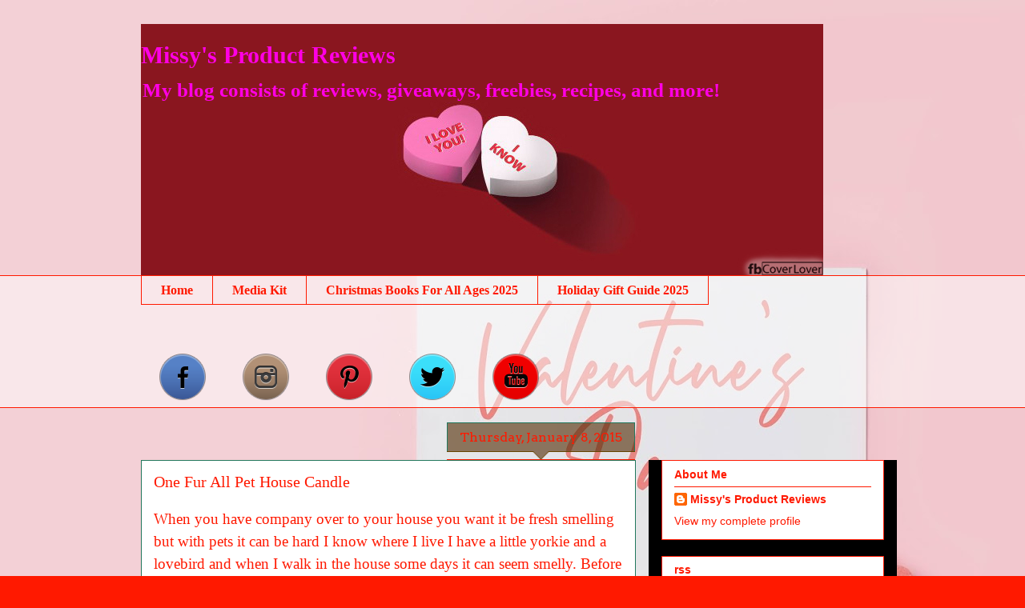

--- FILE ---
content_type: text/html; charset=UTF-8
request_url: https://www.missysproductreviews.com/2015/01/one-fur-all-pet-house-candle.html
body_size: 23713
content:
<!DOCTYPE html>
<html class='v2' dir='ltr' lang='en' xmlns='http://www.w3.org/1999/xhtml' xmlns:b='http://www.google.com/2005/gml/b' xmlns:data='http://www.google.com/2005/gml/data' xmlns:expr='http://www.google.com/2005/gml/expr'>
<head>
<link href='https://www.blogger.com/static/v1/widgets/335934321-css_bundle_v2.css' rel='stylesheet' type='text/css'/>
<meta content='width=1100' name='viewport'/>
<meta content='text/html; charset=UTF-8' http-equiv='Content-Type'/>
<meta content='blogger' name='generator'/>
<link href='https://www.missysproductreviews.com/favicon.ico' rel='icon' type='image/x-icon'/>
<link href='https://www.missysproductreviews.com/2015/01/one-fur-all-pet-house-candle.html' rel='canonical'/>
<link rel="alternate" type="application/atom+xml" title="Missy&#39;s Product Reviews  - Atom" href="https://www.missysproductreviews.com/feeds/posts/default" />
<link rel="alternate" type="application/rss+xml" title="Missy&#39;s Product Reviews  - RSS" href="https://www.missysproductreviews.com/feeds/posts/default?alt=rss" />
<link rel="service.post" type="application/atom+xml" title="Missy&#39;s Product Reviews  - Atom" href="https://www.blogger.com/feeds/1098097805306601235/posts/default" />

<link rel="alternate" type="application/atom+xml" title="Missy&#39;s Product Reviews  - Atom" href="https://www.missysproductreviews.com/feeds/2673494019595123671/comments/default" />
<!--Can't find substitution for tag [blog.ieCssRetrofitLinks]-->
<link href='https://blogger.googleusercontent.com/img/b/R29vZ2xl/AVvXsEj9lBOBWt4xlQf-kCG7uO36irp0acTsxL1Buv6P5ME0oUy0I34z1DpdCzfWqHu0NaOeP2nCNHEKHJNfqC197aGTaIZgZrkDU4mSFRElKIa0glimg7vvgBJfe8EeLSUs1P2hgJoCJcex7NRg/s1600/Pet+House+Candles+One+Fur+All.JPG' rel='image_src'/>
<meta content='https://www.missysproductreviews.com/2015/01/one-fur-all-pet-house-candle.html' property='og:url'/>
<meta content='One Fur All Pet House Candle ' property='og:title'/>
<meta content='Missy&#39;s Product Reviews, Giveaways,' property='og:description'/>
<meta content='https://blogger.googleusercontent.com/img/b/R29vZ2xl/AVvXsEj9lBOBWt4xlQf-kCG7uO36irp0acTsxL1Buv6P5ME0oUy0I34z1DpdCzfWqHu0NaOeP2nCNHEKHJNfqC197aGTaIZgZrkDU4mSFRElKIa0glimg7vvgBJfe8EeLSUs1P2hgJoCJcex7NRg/w1200-h630-p-k-no-nu/Pet+House+Candles+One+Fur+All.JPG' property='og:image'/>
<title><meta content='93.47' property='gb:site:verify'/>Missy's Product Reviews : One Fur All Pet House Candle </title>
<style type='text/css'>@font-face{font-family:'Arvo';font-style:normal;font-weight:400;font-display:swap;src:url(//fonts.gstatic.com/s/arvo/v23/tDbD2oWUg0MKqScQ7Z7o_vo.woff2)format('woff2');unicode-range:U+0000-00FF,U+0131,U+0152-0153,U+02BB-02BC,U+02C6,U+02DA,U+02DC,U+0304,U+0308,U+0329,U+2000-206F,U+20AC,U+2122,U+2191,U+2193,U+2212,U+2215,U+FEFF,U+FFFD;}</style>
<style id='page-skin-1' type='text/css'><!--
/*
-----------------------------------------------
Blogger Template Style
Name:     Awesome Inc.
Designer: Tina Chen
URL:      tinachen.org
----------------------------------------------- */
/* Variable definitions
====================
<Variable name="keycolor" description="Main Color" type="color" default="#ffffff"/>
<Group description="Page" selector="body">
<Variable name="body.font" description="Font" type="font"
default="normal normal 13px Arial, Tahoma, Helvetica, FreeSans, sans-serif"/>
<Variable name="body.background.color" description="Background Color" type="color" default="#000000"/>
<Variable name="body.text.color" description="Text Color" type="color" default="#ffffff"/>
</Group>
<Group description="Links" selector=".main-inner">
<Variable name="link.color" description="Link Color" type="color" default="#888888"/>
<Variable name="link.visited.color" description="Visited Color" type="color" default="#444444"/>
<Variable name="link.hover.color" description="Hover Color" type="color" default="#cccccc"/>
</Group>
<Group description="Blog Title" selector=".header h1">
<Variable name="header.font" description="Title Font" type="font"
default="normal bold 40px Arial, Tahoma, Helvetica, FreeSans, sans-serif"/>
<Variable name="header.text.color" description="Title Color" type="color" default="#ff1900" />
<Variable name="header.background.color" description="Header Background" type="color" default="transparent" />
</Group>
<Group description="Blog Description" selector=".header .description">
<Variable name="description.font" description="Font" type="font"
default="normal normal 14px Arial, Tahoma, Helvetica, FreeSans, sans-serif"/>
<Variable name="description.text.color" description="Text Color" type="color"
default="#ff1900" />
</Group>
<Group description="Tabs Text" selector=".tabs-inner .widget li a">
<Variable name="tabs.font" description="Font" type="font"
default="normal bold 14px Arial, Tahoma, Helvetica, FreeSans, sans-serif"/>
<Variable name="tabs.text.color" description="Text Color" type="color" default="#ff1900"/>
<Variable name="tabs.selected.text.color" description="Selected Color" type="color" default="#ff1900"/>
</Group>
<Group description="Tabs Background" selector=".tabs-outer .PageList">
<Variable name="tabs.background.color" description="Background Color" type="color" default="#141414"/>
<Variable name="tabs.selected.background.color" description="Selected Color" type="color" default="#444444"/>
<Variable name="tabs.border.color" description="Border Color" type="color" default="#ff1900"/>
</Group>
<Group description="Date Header" selector=".main-inner .widget h2.date-header, .main-inner .widget h2.date-header span">
<Variable name="date.font" description="Font" type="font"
default="normal normal 14px Arial, Tahoma, Helvetica, FreeSans, sans-serif"/>
<Variable name="date.text.color" description="Text Color" type="color" default="#666666"/>
<Variable name="date.border.color" description="Border Color" type="color" default="#ff1900"/>
</Group>
<Group description="Post Title" selector="h3.post-title, h4, h3.post-title a">
<Variable name="post.title.font" description="Font" type="font"
default="normal bold 22px Arial, Tahoma, Helvetica, FreeSans, sans-serif"/>
<Variable name="post.title.text.color" description="Text Color" type="color" default="#ff1900"/>
</Group>
<Group description="Post Background" selector=".post">
<Variable name="post.background.color" description="Background Color" type="color" default="#ffffff" />
<Variable name="post.border.color" description="Border Color" type="color" default="#ff1900" />
<Variable name="post.border.bevel.color" description="Bevel Color" type="color" default="#ff1900"/>
</Group>
<Group description="Gadget Title" selector="h2">
<Variable name="widget.title.font" description="Font" type="font"
default="normal bold 14px Arial, Tahoma, Helvetica, FreeSans, sans-serif"/>
<Variable name="widget.title.text.color" description="Text Color" type="color" default="#ff1900"/>
</Group>
<Group description="Gadget Text" selector=".sidebar .widget">
<Variable name="widget.font" description="Font" type="font"
default="normal normal 14px Arial, Tahoma, Helvetica, FreeSans, sans-serif"/>
<Variable name="widget.text.color" description="Text Color" type="color" default="#ff1900"/>
<Variable name="widget.alternate.text.color" description="Alternate Color" type="color" default="#666666"/>
</Group>
<Group description="Gadget Links" selector=".sidebar .widget">
<Variable name="widget.link.color" description="Link Color" type="color" default="#ff00e5"/>
<Variable name="widget.link.visited.color" description="Visited Color" type="color" default="#ff1900"/>
<Variable name="widget.link.hover.color" description="Hover Color" type="color" default="#ff1900"/>
</Group>
<Group description="Gadget Background" selector=".sidebar .widget">
<Variable name="widget.background.color" description="Background Color" type="color" default="#141414"/>
<Variable name="widget.border.color" description="Border Color" type="color" default="#222222"/>
<Variable name="widget.border.bevel.color" description="Bevel Color" type="color" default="#000000"/>
</Group>
<Group description="Sidebar Background" selector=".column-left-inner .column-right-inner">
<Variable name="widget.outer.background.color" description="Background Color" type="color" default="transparent" />
</Group>
<Group description="Images" selector=".main-inner">
<Variable name="image.background.color" description="Background Color" type="color" default="transparent"/>
<Variable name="image.border.color" description="Border Color" type="color" default="transparent"/>
</Group>
<Group description="Feed" selector=".blog-feeds">
<Variable name="feed.text.color" description="Text Color" type="color" default="#ff1900"/>
</Group>
<Group description="Feed Links" selector=".blog-feeds">
<Variable name="feed.link.color" description="Link Color" type="color" default="#ff00e5"/>
<Variable name="feed.link.visited.color" description="Visited Color" type="color" default="#ff1900"/>
<Variable name="feed.link.hover.color" description="Hover Color" type="color" default="#ff1900"/>
</Group>
<Group description="Pager" selector=".blog-pager">
<Variable name="pager.background.color" description="Background Color" type="color" default="#ffffff" />
</Group>
<Group description="Footer" selector=".footer-outer">
<Variable name="footer.background.color" description="Background Color" type="color" default="#ffffff" />
<Variable name="footer.text.color" description="Text Color" type="color" default="#ff1900" />
</Group>
<Variable name="title.shadow.spread" description="Title Shadow" type="length" default="-1px" min="-1px" max="100px"/>
<Variable name="body.background" description="Body Background" type="background"
color="#ff1900"
default="$(color) none repeat scroll top left"/>
<Variable name="body.background.gradient.cap" description="Body Gradient Cap" type="url"
default="none"/>
<Variable name="body.background.size" description="Body Background Size" type="string" default="auto"/>
<Variable name="tabs.background.gradient" description="Tabs Background Gradient" type="url"
default="none"/>
<Variable name="header.background.gradient" description="Header Background Gradient" type="url" default="none" />
<Variable name="header.padding.top" description="Header Top Padding" type="length" default="22px" min="0" max="100px"/>
<Variable name="header.margin.top" description="Header Top Margin" type="length" default="0" min="0" max="100px"/>
<Variable name="header.margin.bottom" description="Header Bottom Margin" type="length" default="0" min="0" max="100px"/>
<Variable name="widget.padding.top" description="Widget Padding Top" type="length" default="8px" min="0" max="20px"/>
<Variable name="widget.padding.side" description="Widget Padding Side" type="length" default="15px" min="0" max="100px"/>
<Variable name="widget.outer.margin.top" description="Widget Top Margin" type="length" default="0" min="0" max="100px"/>
<Variable name="widget.outer.background.gradient" description="Gradient" type="url" default="none" />
<Variable name="widget.border.radius" description="Gadget Border Radius" type="length" default="0" min="0" max="100px"/>
<Variable name="outer.shadow.spread" description="Outer Shadow Size" type="length" default="0" min="0" max="100px"/>
<Variable name="date.header.border.radius.top" description="Date Header Border Radius Top" type="length" default="0" min="0" max="100px"/>
<Variable name="date.header.position" description="Date Header Position" type="length" default="15px" min="0" max="100px"/>
<Variable name="date.space" description="Date Space" type="length" default="30px" min="0" max="100px"/>
<Variable name="date.position" description="Date Float" type="string" default="static" />
<Variable name="date.padding.bottom" description="Date Padding Bottom" type="length" default="0" min="0" max="100px"/>
<Variable name="date.border.size" description="Date Border Size" type="length" default="0" min="0" max="10px"/>
<Variable name="date.background" description="Date Background" type="background" color="transparent"
default="$(color) none no-repeat scroll top left" />
<Variable name="date.first.border.radius.top" description="Date First top radius" type="length" default="0" min="0" max="100px"/>
<Variable name="date.last.space.bottom" description="Date Last Space Bottom" type="length"
default="20px" min="0" max="100px"/>
<Variable name="date.last.border.radius.bottom" description="Date Last bottom radius" type="length" default="0" min="0" max="100px"/>
<Variable name="post.first.padding.top" description="First Post Padding Top" type="length" default="0" min="0" max="100px"/>
<Variable name="image.shadow.spread" description="Image Shadow Size" type="length" default="0" min="0" max="100px"/>
<Variable name="image.border.radius" description="Image Border Radius" type="length" default="0" min="0" max="100px"/>
<Variable name="separator.outdent" description="Separator Outdent" type="length" default="15px" min="0" max="100px"/>
<Variable name="title.separator.border.size" description="Widget Title Border Size" type="length" default="1px" min="0" max="10px"/>
<Variable name="list.separator.border.size" description="List Separator Border Size" type="length" default="1px" min="0" max="10px"/>
<Variable name="shadow.spread" description="Shadow Size" type="length" default="0" min="0" max="100px"/>
<Variable name="startSide" description="Side where text starts in blog language" type="automatic" default="left"/>
<Variable name="endSide" description="Side where text ends in blog language" type="automatic" default="right"/>
<Variable name="date.side" description="Side where date header is placed" type="string" default="right"/>
<Variable name="pager.border.radius.top" description="Pager Border Top Radius" type="length" default="0" min="0" max="100px"/>
<Variable name="pager.space.top" description="Pager Top Space" type="length" default="1em" min="0" max="20em"/>
<Variable name="footer.background.gradient" description="Background Gradient" type="url" default="none" />
<Variable name="mobile.background.size" description="Mobile Background Size" type="string"
default="100% auto"/>
<Variable name="mobile.background.overlay" description="Mobile Background Overlay" type="string"
default="transparent none repeat scroll top left"/>
<Variable name="mobile.button.color" description="Mobile Button Color" type="color" default="#ffffff" />
*/
/* Content
----------------------------------------------- */
body {
font: normal normal 20px Arial, Tahoma, Helvetica, FreeSans, sans-serif;
color: #ff1900;
background: #ff1900 url(https://blogger.googleusercontent.com/img/a/AVvXsEgnhH3ag7vWZvg48t1BszFN0wqrdAkV3sd9V1FE8h3ra3Fr7VuT6zj6XdXw7NG7WfKgMz5MNC7rw4MjkLsajXUhPQcDI5mmCYvzZqdJrKdEA3pMVn0elnchL6eQRVd0EwWLPvJ3mvADWiNzoAuJxwmYhMa2Zo_7T-a29eGH11UItIoxKz9C4R630Rx1O1A=s1600) repeat scroll top left;
}
html body .content-outer {
min-width: 0;
max-width: 100%;
width: 100%;
}
a:link {
text-decoration: none;
color: #ff00e5;
}
a:visited {
text-decoration: none;
color: #ff1900;
}
a:hover {
text-decoration: underline;
color: #ff1900;
}
.body-fauxcolumn-outer .cap-top {
position: absolute;
z-index: 1;
height: 276px;
width: 100%;
background: transparent none repeat-x scroll top left;
_background-image: none;
}
/* Columns
----------------------------------------------- */
.content-inner {
padding: 0;
}
.header-inner .section {
margin: 0 16px;
}
.tabs-inner .section {
margin: 0 16px;
}
.main-inner {
padding-top: 65px;
}
.main-inner .column-center-inner,
.main-inner .column-left-inner,
.main-inner .column-right-inner {
padding: 0 5px;
}
*+html body .main-inner .column-center-inner {
margin-top: -65px;
}
#layout .main-inner .column-center-inner {
margin-top: 0;
}
/* Header
----------------------------------------------- */
.header-outer {
margin: 0 0 0 0;
background: transparent none repeat scroll 0 0;
}
.Header h1 {
font: normal bold 30px 'Times New Roman', Times, FreeSerif, serif;
color: #ff00e5;
text-shadow: 0 0 -1px #000000;
}
.Header h1 a {
color: #ff00e5;
}
.Header .description {
font: normal bold 25px 'Times New Roman', Times, FreeSerif, serif;
color: #ff00e5;
}
.header-inner .Header .titlewrapper,
.header-inner .Header .descriptionwrapper {
padding-left: 0;
padding-right: 0;
margin-bottom: 0;
}
.header-inner .Header .titlewrapper {
padding-top: 22px;
}
/* Tabs
----------------------------------------------- */
.tabs-outer {
overflow: hidden;
position: relative;
background: transparent url(https://resources.blogblog.com/blogblog/data/1kt/awesomeinc/tabs_gradient_groovy.png) repeat scroll 0 0;
}
#layout .tabs-outer {
overflow: visible;
}
.tabs-cap-top, .tabs-cap-bottom {
position: absolute;
width: 100%;
border-top: 1px solid #ff1900;
}
.tabs-cap-bottom {
bottom: 0;
}
.tabs-inner .widget li a {
display: inline-block;
margin: 0;
padding: .6em 1.5em;
font: normal bold 16px Georgia, Utopia, 'Palatino Linotype', Palatino, serif;
color: #ff1900;
border-top: 1px solid #ff1900;
border-bottom: 1px solid #ff1900;
border-left: 1px solid #ff1900;
height: 16px;
line-height: 16px;
}
.tabs-inner .widget li:last-child a {
border-right: 1px solid #ff1900;
}
.tabs-inner .widget li.selected a, .tabs-inner .widget li a:hover {
background: #ff1900 url(https://resources.blogblog.com/blogblog/data/1kt/awesomeinc/tabs_gradient_groovy.png) repeat-x scroll 0 -100px;
color: #ff1900;
}
/* Headings
----------------------------------------------- */
h2 {
font: normal bold 14px Arial, Tahoma, Helvetica, FreeSans, sans-serif;
color: #ff1900;
}
/* Widgets
----------------------------------------------- */
.main-inner .section {
margin: 0 27px;
padding: 0;
}
.main-inner .column-left-outer,
.main-inner .column-right-outer {
margin-top: 0;
}
#layout .main-inner .column-left-outer,
#layout .main-inner .column-right-outer {
margin-top: 0;
}
.main-inner .column-left-inner,
.main-inner .column-right-inner {
background: #000000 none repeat 0 0;
-moz-box-shadow: 0 0 0 rgba(0, 0, 0, .2);
-webkit-box-shadow: 0 0 0 rgba(0, 0, 0, .2);
-goog-ms-box-shadow: 0 0 0 rgba(0, 0, 0, .2);
box-shadow: 0 0 0 rgba(0, 0, 0, .2);
-moz-border-radius: 0;
-webkit-border-radius: 0;
-goog-ms-border-radius: 0;
border-radius: 0;
}
#layout .main-inner .column-left-inner,
#layout .main-inner .column-right-inner {
margin-top: 0;
}
.sidebar .widget {
font: normal normal 14px Arial, Tahoma, Helvetica, FreeSans, sans-serif;
color: #ff1900;
}
.sidebar .widget a:link {
color: #ff1900;
}
.sidebar .widget a:visited {
color: #ff1900;
}
.sidebar .widget a:hover {
color: #ff1900;
}
.sidebar .widget h2 {
text-shadow: 0 0 -1px #000000;
}
.main-inner .widget {
background-color: #ffffff;
border: 1px solid #ff1900;
padding: 0 15px 15px;
margin: 20px -16px;
-moz-box-shadow: 0 0 0 rgba(0, 0, 0, .2);
-webkit-box-shadow: 0 0 0 rgba(0, 0, 0, .2);
-goog-ms-box-shadow: 0 0 0 rgba(0, 0, 0, .2);
box-shadow: 0 0 0 rgba(0, 0, 0, .2);
-moz-border-radius: 0;
-webkit-border-radius: 0;
-goog-ms-border-radius: 0;
border-radius: 0;
}
.main-inner .widget h2 {
margin: 0 -0;
padding: .6em 0 .5em;
border-bottom: 1px solid #ff1900;
}
.footer-inner .widget h2 {
padding: 0 0 .4em;
border-bottom: 1px solid #ff1900;
}
.main-inner .widget h2 + div, .footer-inner .widget h2 + div {
border-top: 0 solid #ff1900;
padding-top: 0;
}
.main-inner .widget .widget-content {
margin: 0 -0;
padding: 7px 0 0;
}
.main-inner .widget ul, .main-inner .widget #ArchiveList ul.flat {
margin: -0 -15px 0;
padding: 0;
list-style: none;
}
.main-inner .widget #ArchiveList {
margin: -0 0 0;
}
.main-inner .widget ul li, .main-inner .widget #ArchiveList ul.flat li {
padding: .5em 15px;
text-indent: 0;
color: #ff1900;
border-top: 0 solid #ff1900;
border-bottom: 1px solid #ff1900;
}
.main-inner .widget #ArchiveList ul li {
padding-top: .25em;
padding-bottom: .25em;
}
.main-inner .widget ul li:first-child, .main-inner .widget #ArchiveList ul.flat li:first-child {
border-top: none;
}
.main-inner .widget ul li:last-child, .main-inner .widget #ArchiveList ul.flat li:last-child {
border-bottom: none;
}
.post-body {
position: relative;
}
.main-inner .widget .post-body ul {
padding: 0 2.5em;
margin: .5em 0;
list-style: disc;
}
.main-inner .widget .post-body ul li {
padding: 0.25em 0;
margin-bottom: .25em;
color: #ff1900;
border: none;
}
.footer-inner .widget ul {
padding: 0;
list-style: none;
}
.widget .zippy {
color: #ff1900;
}
/* Posts
----------------------------------------------- */
body .main-inner .Blog {
padding: 0;
margin-bottom: 1em;
background-color: transparent;
border: none;
-moz-box-shadow: 0 0 0 rgba(0, 0, 0, 0);
-webkit-box-shadow: 0 0 0 rgba(0, 0, 0, 0);
-goog-ms-box-shadow: 0 0 0 rgba(0, 0, 0, 0);
box-shadow: 0 0 0 rgba(0, 0, 0, 0);
}
.main-inner .section:last-child .Blog:last-child {
padding: 0;
margin-bottom: 1em;
}
.main-inner .widget h2.date-header {
margin: 0 -15px 1px;
padding: 0 0 10px 0;
font: normal normal 16px Arvo;
color: #ff1900;
background: transparent url(https://resources.blogblog.com/blogblog/data/1kt/awesomeinc/date_background_groovy.png) repeat-x scroll bottom center;
border-top: 1px solid #22785d;
border-bottom: 1px solid #ff1900;
-moz-border-radius-topleft: 0;
-moz-border-radius-topright: 0;
-webkit-border-top-left-radius: 0;
-webkit-border-top-right-radius: 0;
border-top-left-radius: 0;
border-top-right-radius: 0;
position: absolute;
bottom: 100%;
right: 15px;
text-shadow: 0 0 -1px #000000;
}
.main-inner .widget h2.date-header span {
font: normal normal 16px Arvo;
display: block;
padding: .5em 15px;
border-left: 1px solid #22785d;
border-right: 1px solid #22785d;
}
.date-outer {
position: relative;
margin: 65px 0 20px;
padding: 0 15px;
background-color: #ffffff;
border: 1px solid #22785d;
-moz-box-shadow: 0 0 0 rgba(0, 0, 0, .2);
-webkit-box-shadow: 0 0 0 rgba(0, 0, 0, .2);
-goog-ms-box-shadow: 0 0 0 rgba(0, 0, 0, .2);
box-shadow: 0 0 0 rgba(0, 0, 0, .2);
-moz-border-radius: 0;
-webkit-border-radius: 0;
-goog-ms-border-radius: 0;
border-radius: 0;
}
.date-outer:first-child {
margin-top: 0;
}
.date-outer:last-child {
margin-bottom: 20px;
-moz-border-radius-bottomleft: 0;
-moz-border-radius-bottomright: 0;
-webkit-border-bottom-left-radius: 0;
-webkit-border-bottom-right-radius: 0;
-goog-ms-border-bottom-left-radius: 0;
-goog-ms-border-bottom-right-radius: 0;
border-bottom-left-radius: 0;
border-bottom-right-radius: 0;
}
.date-posts {
margin: 0 -0;
padding: 0 0;
clear: both;
}
.post-outer, .inline-ad {
border-top: 1px solid #ff1900;
margin: 0 -0;
padding: 15px 0;
}
.post-outer {
padding-bottom: 10px;
}
.post-outer:first-child {
padding-top: 15px;
border-top: none;
}
.post-outer:last-child, .inline-ad:last-child {
border-bottom: none;
}
.post-body {
position: relative;
}
.post-body img {
padding: 8px;
background: #ff1900;
border: 1px solid #ff1900;
-moz-box-shadow: 0 0 0 rgba(0, 0, 0, .2);
-webkit-box-shadow: 0 0 0 rgba(0, 0, 0, .2);
box-shadow: 0 0 0 rgba(0, 0, 0, .2);
-moz-border-radius: 0;
-webkit-border-radius: 0;
border-radius: 0;
}
h3.post-title, h4 {
font: normal normal 20px 'Times New Roman', Times, FreeSerif, serif;
color: #ff1900;
}
h3.post-title a {
font: normal normal 20px 'Times New Roman', Times, FreeSerif, serif;
color: #ff1900;
}
h3.post-title a:hover {
color: #ff1900;
text-decoration: underline;
}
.post-header {
margin: 0 0 1em;
}
.post-body {
line-height: 1.4;
}
.post-outer h2 {
color: #ff1900;
}
.post-footer {
margin: 1.5em 0 0;
}
#blog-pager {
padding: 15px;
font-size: 120%;
background-color: transparent;
border: 1px solid #ff1900;
-moz-box-shadow: 0 0 0 rgba(0, 0, 0, .2);
-webkit-box-shadow: 0 0 0 rgba(0, 0, 0, .2);
-goog-ms-box-shadow: 0 0 0 rgba(0, 0, 0, .2);
box-shadow: 0 0 0 rgba(0, 0, 0, .2);
-moz-border-radius: 0;
-webkit-border-radius: 0;
-goog-ms-border-radius: 0;
border-radius: 0;
-moz-border-radius-topleft: 0;
-moz-border-radius-topright: 0;
-webkit-border-top-left-radius: 0;
-webkit-border-top-right-radius: 0;
-goog-ms-border-top-left-radius: 0;
-goog-ms-border-top-right-radius: 0;
border-top-left-radius: 0;
border-top-right-radius-topright: 0;
margin-top: 1em;
}
.blog-feeds, .post-feeds {
margin: 1em 0;
text-align: center;
color: #ff1900;
}
.blog-feeds a, .post-feeds a {
color: #ff1900;
}
.blog-feeds a:visited, .post-feeds a:visited {
color: #ff1900;
}
.blog-feeds a:hover, .post-feeds a:hover {
color: #ff1900;
}
.post-outer .comments {
margin-top: 2em;
}
/* Comments
----------------------------------------------- */
.comments .comments-content .icon.blog-author {
background-repeat: no-repeat;
background-image: url([data-uri]);
}
.comments .comments-content .loadmore a {
border-top: 1px solid #ff1900;
border-bottom: 1px solid #ff1900;
}
.comments .continue {
border-top: 2px solid #ff1900;
}
/* Footer
----------------------------------------------- */
.footer-outer {
margin: -0 0 -1px;
padding: 0 0 0;
color: #ff1900;
overflow: hidden;
}
.footer-fauxborder-left {
border-top: 1px solid #ff1900;
background: transparent none repeat scroll 0 0;
-moz-box-shadow: 0 0 0 rgba(0, 0, 0, .2);
-webkit-box-shadow: 0 0 0 rgba(0, 0, 0, .2);
-goog-ms-box-shadow: 0 0 0 rgba(0, 0, 0, .2);
box-shadow: 0 0 0 rgba(0, 0, 0, .2);
margin: 0 -0;
}
/* Mobile
----------------------------------------------- */
body.mobile {
background-size: 100% auto;
}
.mobile .body-fauxcolumn-outer {
background: transparent none repeat scroll top left;
}
*+html body.mobile .main-inner .column-center-inner {
margin-top: 0;
}
.mobile .main-inner .widget {
padding: 0 0 15px;
}
.mobile .main-inner .widget h2 + div,
.mobile .footer-inner .widget h2 + div {
border-top: none;
padding-top: 0;
}
.mobile .footer-inner .widget h2 {
padding: 0.5em 0;
border-bottom: none;
}
.mobile .main-inner .widget .widget-content {
margin: 0;
padding: 7px 0 0;
}
.mobile .main-inner .widget ul,
.mobile .main-inner .widget #ArchiveList ul.flat {
margin: 0 -15px 0;
}
.mobile .main-inner .widget h2.date-header {
right: 0;
}
.mobile .date-header span {
padding: 0.4em 0;
}
.mobile .date-outer:first-child {
margin-bottom: 0;
border: 1px solid #22785d;
-moz-border-radius-topleft: 0;
-moz-border-radius-topright: 0;
-webkit-border-top-left-radius: 0;
-webkit-border-top-right-radius: 0;
-goog-ms-border-top-left-radius: 0;
-goog-ms-border-top-right-radius: 0;
border-top-left-radius: 0;
border-top-right-radius: 0;
}
.mobile .date-outer {
border-color: #22785d;
border-width: 0 1px 1px;
}
.mobile .date-outer:last-child {
margin-bottom: 0;
}
.mobile .main-inner {
padding: 0;
}
.mobile .header-inner .section {
margin: 0;
}
.mobile .post-outer, .mobile .inline-ad {
padding: 5px 0;
}
.mobile .tabs-inner .section {
margin: 0 10px;
}
.mobile .main-inner .widget h2 {
margin: 0;
padding: 0;
}
.mobile .main-inner .widget h2.date-header span {
padding: 0;
}
.mobile .main-inner .widget .widget-content {
margin: 0;
padding: 7px 0 0;
}
.mobile #blog-pager {
border: 1px solid transparent;
background: transparent none repeat scroll 0 0;
}
.mobile .main-inner .column-left-inner,
.mobile .main-inner .column-right-inner {
background: #000000 none repeat 0 0;
-moz-box-shadow: none;
-webkit-box-shadow: none;
-goog-ms-box-shadow: none;
box-shadow: none;
}
.mobile .date-posts {
margin: 0;
padding: 0;
}
.mobile .footer-fauxborder-left {
margin: 0;
border-top: inherit;
}
.mobile .main-inner .section:last-child .Blog:last-child {
margin-bottom: 0;
}
.mobile-index-contents {
color: #ff1900;
}
.mobile .mobile-link-button {
background: #ff00e5 url(https://resources.blogblog.com/blogblog/data/1kt/awesomeinc/tabs_gradient_groovy.png) repeat scroll 0 0;
}
.mobile-link-button a:link, .mobile-link-button a:visited {
color: #ffffff;
}
.mobile .tabs-inner .PageList .widget-content {
background: transparent;
border-top: 1px solid;
border-color: #ff1900;
color: #ff1900;
}
.mobile .tabs-inner .PageList .widget-content .pagelist-arrow {
border-left: 1px solid #ff1900;
}

--></style>
<style id='template-skin-1' type='text/css'><!--
body {
min-width: 960px;
}
.content-outer, .content-fauxcolumn-outer, .region-inner {
min-width: 960px;
max-width: 960px;
_width: 960px;
}
.main-inner .columns {
padding-left: 0;
padding-right: 310px;
}
.main-inner .fauxcolumn-center-outer {
left: 0;
right: 310px;
/* IE6 does not respect left and right together */
_width: expression(this.parentNode.offsetWidth -
parseInt("0") -
parseInt("310px") + 'px');
}
.main-inner .fauxcolumn-left-outer {
width: 0;
}
.main-inner .fauxcolumn-right-outer {
width: 310px;
}
.main-inner .column-left-outer {
width: 0;
right: 100%;
margin-left: -0;
}
.main-inner .column-right-outer {
width: 310px;
margin-right: -310px;
}
#layout {
min-width: 0;
}
#layout .content-outer {
min-width: 0;
width: 800px;
}
#layout .region-inner {
min-width: 0;
width: auto;
}
body#layout div.add_widget {
padding: 8px;
}
body#layout div.add_widget a {
margin-left: 32px;
}
--></style>
<style>
    body {background-image:url(https\:\/\/blogger.googleusercontent.com\/img\/a\/AVvXsEgnhH3ag7vWZvg48t1BszFN0wqrdAkV3sd9V1FE8h3ra3Fr7VuT6zj6XdXw7NG7WfKgMz5MNC7rw4MjkLsajXUhPQcDI5mmCYvzZqdJrKdEA3pMVn0elnchL6eQRVd0EwWLPvJ3mvADWiNzoAuJxwmYhMa2Zo_7T-a29eGH11UItIoxKz9C4R630Rx1O1A=s1600);}
    
@media (max-width: 200px) { body {background-image:url(https\:\/\/blogger.googleusercontent.com\/img\/a\/AVvXsEgnhH3ag7vWZvg48t1BszFN0wqrdAkV3sd9V1FE8h3ra3Fr7VuT6zj6XdXw7NG7WfKgMz5MNC7rw4MjkLsajXUhPQcDI5mmCYvzZqdJrKdEA3pMVn0elnchL6eQRVd0EwWLPvJ3mvADWiNzoAuJxwmYhMa2Zo_7T-a29eGH11UItIoxKz9C4R630Rx1O1A=w200);}}
@media (max-width: 400px) and (min-width: 201px) { body {background-image:url(https\:\/\/blogger.googleusercontent.com\/img\/a\/AVvXsEgnhH3ag7vWZvg48t1BszFN0wqrdAkV3sd9V1FE8h3ra3Fr7VuT6zj6XdXw7NG7WfKgMz5MNC7rw4MjkLsajXUhPQcDI5mmCYvzZqdJrKdEA3pMVn0elnchL6eQRVd0EwWLPvJ3mvADWiNzoAuJxwmYhMa2Zo_7T-a29eGH11UItIoxKz9C4R630Rx1O1A=w400);}}
@media (max-width: 800px) and (min-width: 401px) { body {background-image:url(https\:\/\/blogger.googleusercontent.com\/img\/a\/AVvXsEgnhH3ag7vWZvg48t1BszFN0wqrdAkV3sd9V1FE8h3ra3Fr7VuT6zj6XdXw7NG7WfKgMz5MNC7rw4MjkLsajXUhPQcDI5mmCYvzZqdJrKdEA3pMVn0elnchL6eQRVd0EwWLPvJ3mvADWiNzoAuJxwmYhMa2Zo_7T-a29eGH11UItIoxKz9C4R630Rx1O1A=w800);}}
@media (max-width: 1200px) and (min-width: 801px) { body {background-image:url(https\:\/\/blogger.googleusercontent.com\/img\/a\/AVvXsEgnhH3ag7vWZvg48t1BszFN0wqrdAkV3sd9V1FE8h3ra3Fr7VuT6zj6XdXw7NG7WfKgMz5MNC7rw4MjkLsajXUhPQcDI5mmCYvzZqdJrKdEA3pMVn0elnchL6eQRVd0EwWLPvJ3mvADWiNzoAuJxwmYhMa2Zo_7T-a29eGH11UItIoxKz9C4R630Rx1O1A=w1200);}}
/* Last tag covers anything over one higher than the previous max-size cap. */
@media (min-width: 1201px) { body {background-image:url(https\:\/\/blogger.googleusercontent.com\/img\/a\/AVvXsEgnhH3ag7vWZvg48t1BszFN0wqrdAkV3sd9V1FE8h3ra3Fr7VuT6zj6XdXw7NG7WfKgMz5MNC7rw4MjkLsajXUhPQcDI5mmCYvzZqdJrKdEA3pMVn0elnchL6eQRVd0EwWLPvJ3mvADWiNzoAuJxwmYhMa2Zo_7T-a29eGH11UItIoxKz9C4R630Rx1O1A=w1600);}}
  </style>
<script type='text/javascript'>
        (function(i,s,o,g,r,a,m){i['GoogleAnalyticsObject']=r;i[r]=i[r]||function(){
        (i[r].q=i[r].q||[]).push(arguments)},i[r].l=1*new Date();a=s.createElement(o),
        m=s.getElementsByTagName(o)[0];a.async=1;a.src=g;m.parentNode.insertBefore(a,m)
        })(window,document,'script','https://www.google-analytics.com/analytics.js','ga');
        ga('create', 'UA-45800393-1', 'auto', 'blogger');
        ga('blogger.send', 'pageview');
      </script>
<link href='https://www.blogger.com/dyn-css/authorization.css?targetBlogID=1098097805306601235&amp;zx=d6fabcd7-b5c6-43bc-9f21-5ac5b9912897' media='none' onload='if(media!=&#39;all&#39;)media=&#39;all&#39;' rel='stylesheet'/><noscript><link href='https://www.blogger.com/dyn-css/authorization.css?targetBlogID=1098097805306601235&amp;zx=d6fabcd7-b5c6-43bc-9f21-5ac5b9912897' rel='stylesheet'/></noscript>
<meta name='google-adsense-platform-account' content='ca-host-pub-1556223355139109'/>
<meta name='google-adsense-platform-domain' content='blogspot.com'/>

<!-- data-ad-client=ca-pub-2664977266855011 -->

</head>
<body class='loading'>
<div class='navbar no-items section' id='navbar' name='Navbar'>
</div>
<div class='body-fauxcolumns'>
<div class='fauxcolumn-outer body-fauxcolumn-outer'>
<div class='cap-top'>
<div class='cap-left'></div>
<div class='cap-right'></div>
</div>
<div class='fauxborder-left'>
<div class='fauxborder-right'></div>
<div class='fauxcolumn-inner'>
</div>
</div>
<div class='cap-bottom'>
<div class='cap-left'></div>
<div class='cap-right'></div>
</div>
</div>
</div>
<div class='content'>
<div class='content-fauxcolumns'>
<div class='fauxcolumn-outer content-fauxcolumn-outer'>
<div class='cap-top'>
<div class='cap-left'></div>
<div class='cap-right'></div>
</div>
<div class='fauxborder-left'>
<div class='fauxborder-right'></div>
<div class='fauxcolumn-inner'>
</div>
</div>
<div class='cap-bottom'>
<div class='cap-left'></div>
<div class='cap-right'></div>
</div>
</div>
</div>
<div class='content-outer'>
<div class='content-cap-top cap-top'>
<div class='cap-left'></div>
<div class='cap-right'></div>
</div>
<div class='fauxborder-left content-fauxborder-left'>
<div class='fauxborder-right content-fauxborder-right'></div>
<div class='content-inner'>
<header>
<div class='header-outer'>
<div class='header-cap-top cap-top'>
<div class='cap-left'></div>
<div class='cap-right'></div>
</div>
<div class='fauxborder-left header-fauxborder-left'>
<div class='fauxborder-right header-fauxborder-right'></div>
<div class='region-inner header-inner'>
<div class='header section' id='header' name='Header'><div class='widget Header' data-version='1' id='Header1'>
<div id='header-inner' style='background-image: url("https://blogger.googleusercontent.com/img/a/AVvXsEgpvT0ovT6FTDLq24gqualrmBskyrNze8wE5_OWFn4w5H6612bj5CeCICRs03K_0hoK9KHpPyAARuJxX1n52cRdwLVnwCshy3iZnv1EJ4dMnxB3p9CgseUvOQvtSuRxL9N_MhC4yJpmebtKM3J5r2TznAVf-cInNm5OI_ESGQm78JnM0SnD6vAvyutzmyc=s852"); background-position: left; width: 852px; min-height: 314px; _height: 314px; background-repeat: no-repeat; '>
<div class='titlewrapper' style='background: transparent'>
<h1 class='title' style='background: transparent; border-width: 0px'>
<a href='https://www.missysproductreviews.com/'>
Missy's Product Reviews 
</a>
</h1>
</div>
<div class='descriptionwrapper'>
<p class='description'><span>My blog consists of reviews, giveaways, freebies, recipes, and more!</span></p>
</div>
</div>
</div></div>
</div>
</div>
<div class='header-cap-bottom cap-bottom'>
<div class='cap-left'></div>
<div class='cap-right'></div>
</div>
</div>
</header>
<div class='tabs-outer'>
<div class='tabs-cap-top cap-top'>
<div class='cap-left'></div>
<div class='cap-right'></div>
</div>
<div class='fauxborder-left tabs-fauxborder-left'>
<div class='fauxborder-right tabs-fauxborder-right'></div>
<div class='region-inner tabs-inner'>
<div class='tabs section' id='crosscol' name='Cross-Column'><div class='widget PageList' data-version='1' id='PageList1'>
<h2>Pages</h2>
<div class='widget-content'>
<ul>
<li>
<a href='http://www.missysproductreviews.com/'>Home</a>
</li>
<li>
<a href='https://www.missysproductreviews.com/p/media-kit.html'>Media Kit </a>
</li>
<li>
<a href='https://www.missysproductreviews.com/p/christmas-books-for-all-ages.html'>Christmas Books For All Ages  2025 </a>
</li>
<li>
<a href='https://www.missysproductreviews.com/p/holiday-gift-guide-2025.html'>Holiday Gift Guide 2025 </a>
</li>
</ul>
<div class='clear'></div>
</div>
</div></div>
<div class='tabs section' id='crosscol-overflow' name='Cross-Column 2'><div class='widget HTML' data-version='1' id='HTML1'>
<h2 class='title'>CONNECT WITH ME! FOLLOW OVER 18,250 SUBSCRIBERS!</h2>
<div class='widget-content'>
<div><span style="font-family:Georgia, serif;"><br /></span></div><div><span style="font-family:Georgia, serif;"><div class="separator" style="clear: both; text-align: left;"></div></span></div><div><span style="font-family:Georgia, serif;"><a href="https://www.facebook.com/missysproductreviews1" imageanchor="1" style="margin-left: 1em; margin-right: 1em;"><img border="0" data-original-height="64" data-original-width="64" src="https://blogger.googleusercontent.com/img/b/R29vZ2xl/AVvXsEjS6tDYLo7q9ICO44LAXDYd8ervPHNkbq0Q9n8ZS-PkO81wu2fnT6GxbmT1BCpQF5xnveVdZ_RHYDKNNfPEF2X2j_3HP-myevXGh1kv0WJP-kWo4Hdl5PVb-OPGslBTAN3HdIDY0cAakAc/s1600/facebook.png" / /></a><a href="https://www.instagram.com/missysproductreviews" imageanchor="1" style="margin-left: 1em; margin-right: 1em;"><img border="0" data-original-height="64" data-original-width="64" src="https://blogger.googleusercontent.com/img/b/R29vZ2xl/AVvXsEgu7qvbVv1T17ICS4iFGSGEBMDSKlT1BZUpRg3vwB32quGvBuZojNsrvZ7zbvauhdStiwEqcxEThEWIgvtGatpxmg7-LZQfR8Zhv3fYlfaHvPN6Z8veyzvwBuE9uc5AWh3x2RX0srtG-mE/s1600/instagram.png" / /></a><a href="https://www.pinterest.com/MelBotelho19" imageanchor="1" style="margin-left: 1em; margin-right: 1em; text-align: center;"><img border="0" data-original-height="64" data-original-width="64" src="https://blogger.googleusercontent.com/img/b/R29vZ2xl/AVvXsEjgXjI1HEPmw5PLjCeqQtO_TwbpDtJRv4j91tnI9Ea8-aMYbz6B9ITId3c7nGypzlC6-YIwzf9_hmwDuFh_QYUgeY5NoK98W302iZCA0RePj38xjH-MvxmaHTd-ic8rUN7eAgYNlrX-w_I/s1600/pintrest.png" / /></a><a href="https://twitter.com/missysadvice" imageanchor="1" style="margin-left: 1em; margin-right: 1em; text-align: center;"><img border="0" data-original-height="64" data-original-width="64" src="https://blogger.googleusercontent.com/img/b/R29vZ2xl/AVvXsEg5y8Z38wpPY7NaCWKP1gLvgskCkbEyGmWM8RUCQVX_RCNj3EGv2FOGfD3nzC8yOxgefcTiESs9PMznh8JfsyogeagkhF4uBEGhvspZqnOzTfLLQzug-prea6V6YH6QUFgvzQYEddBri8Y/s1600/twitter.png" / /></a><a href="https://www.youtube.com/channel/UCEeUPU90SaZYR6QWd-sNX8w" imageanchor="1" style="margin-left: 1em; margin-right: 1em; text-align: center;"><img border="0" data-original-height="64" data-original-width="64" src="https://blogger.googleusercontent.com/img/b/R29vZ2xl/AVvXsEgzNQJV749m8j1eqkWqLls9b4wPbfEeZu5G2SfOJxmlI-TFkgvYPw6iB_zuXaZps0sHryqHJptiwI1YGaGe-F3Y93CtrWtOxQ7V9E1FBKjIP_TPDoGfFLcx9EP_h4fQXX9nDqiwD6Dj0tI/s1600/youtube.png" / /></a></span></div>
</div>
<div class='clear'></div>
</div></div>
</div>
</div>
<div class='tabs-cap-bottom cap-bottom'>
<div class='cap-left'></div>
<div class='cap-right'></div>
</div>
</div>
<div class='main-outer'>
<div class='main-cap-top cap-top'>
<div class='cap-left'></div>
<div class='cap-right'></div>
</div>
<div class='fauxborder-left main-fauxborder-left'>
<div class='fauxborder-right main-fauxborder-right'></div>
<div class='region-inner main-inner'>
<div class='columns fauxcolumns'>
<div class='fauxcolumn-outer fauxcolumn-center-outer'>
<div class='cap-top'>
<div class='cap-left'></div>
<div class='cap-right'></div>
</div>
<div class='fauxborder-left'>
<div class='fauxborder-right'></div>
<div class='fauxcolumn-inner'>
</div>
</div>
<div class='cap-bottom'>
<div class='cap-left'></div>
<div class='cap-right'></div>
</div>
</div>
<div class='fauxcolumn-outer fauxcolumn-left-outer'>
<div class='cap-top'>
<div class='cap-left'></div>
<div class='cap-right'></div>
</div>
<div class='fauxborder-left'>
<div class='fauxborder-right'></div>
<div class='fauxcolumn-inner'>
</div>
</div>
<div class='cap-bottom'>
<div class='cap-left'></div>
<div class='cap-right'></div>
</div>
</div>
<div class='fauxcolumn-outer fauxcolumn-right-outer'>
<div class='cap-top'>
<div class='cap-left'></div>
<div class='cap-right'></div>
</div>
<div class='fauxborder-left'>
<div class='fauxborder-right'></div>
<div class='fauxcolumn-inner'>
</div>
</div>
<div class='cap-bottom'>
<div class='cap-left'></div>
<div class='cap-right'></div>
</div>
</div>
<!-- corrects IE6 width calculation -->
<div class='columns-inner'>
<div class='column-center-outer'>
<div class='column-center-inner'>
<div class='main section' id='main' name='Main'><div class='widget Blog' data-version='1' id='Blog1'>
<div class='blog-posts hfeed'>

          <div class="date-outer">
        
<h2 class='date-header'><span>Thursday, January 8, 2015</span></h2>

          <div class="date-posts">
        
<div class='post-outer'>
<div class='post hentry uncustomized-post-template' itemprop='blogPost' itemscope='itemscope' itemtype='http://schema.org/BlogPosting'>
<meta content='https://blogger.googleusercontent.com/img/b/R29vZ2xl/AVvXsEj9lBOBWt4xlQf-kCG7uO36irp0acTsxL1Buv6P5ME0oUy0I34z1DpdCzfWqHu0NaOeP2nCNHEKHJNfqC197aGTaIZgZrkDU4mSFRElKIa0glimg7vvgBJfe8EeLSUs1P2hgJoCJcex7NRg/s1600/Pet+House+Candles+One+Fur+All.JPG' itemprop='image_url'/>
<meta content='1098097805306601235' itemprop='blogId'/>
<meta content='2673494019595123671' itemprop='postId'/>
<a name='2673494019595123671'></a>
<h3 class='post-title entry-title' itemprop='name'>
One Fur All Pet House Candle 
</h3>
<div class='post-header'>
<div class='post-header-line-1'></div>
</div>
<div class='post-body entry-content' id='post-body-2673494019595123671' itemprop='description articleBody'>
<div class="MsoNormal">
<span style="font-family: &quot;Times New Roman&quot;,&quot;serif&quot;; font-size: 14.0pt; line-height: 115%;">When you have company over to your house you want it
be fresh smelling but with pets it can be hard I know where I live I have a
little yorkie and a lovebird and when I walk in the house some days it can seem
smelly. Before I owned a dog and went to visit others who had one I could smell
it clear as day and it was not always pleasant. Pet House Candle from One Fur
All has made some candles that can help made with 100% natural soy wax, infused
with essential oils, odor neutralizer, dye free, hand poured, reusable jar and
made right here in the USA. I was sent Lavender Green Tea and Pumpkin Spice to
review.<o:p></o:p></span></div>
<div class="separator" style="clear: both; text-align: center;">
<a href="https://blogger.googleusercontent.com/img/b/R29vZ2xl/AVvXsEj9lBOBWt4xlQf-kCG7uO36irp0acTsxL1Buv6P5ME0oUy0I34z1DpdCzfWqHu0NaOeP2nCNHEKHJNfqC197aGTaIZgZrkDU4mSFRElKIa0glimg7vvgBJfe8EeLSUs1P2hgJoCJcex7NRg/s1600/Pet+House+Candles+One+Fur+All.JPG" imageanchor="1" style="margin-left: 1em; margin-right: 1em;"><img border="0" height="239" src="https://blogger.googleusercontent.com/img/b/R29vZ2xl/AVvXsEj9lBOBWt4xlQf-kCG7uO36irp0acTsxL1Buv6P5ME0oUy0I34z1DpdCzfWqHu0NaOeP2nCNHEKHJNfqC197aGTaIZgZrkDU4mSFRElKIa0glimg7vvgBJfe8EeLSUs1P2hgJoCJcex7NRg/s1600/Pet+House+Candles+One+Fur+All.JPG" width="320" /></a></div>
<div class="MsoNormal" style="text-align: center;">
<span style="font-family: &quot;Times New Roman&quot;,&quot;serif&quot;; font-size: 14.0pt; line-height: 115%;"><br /></span></div>
<div class="MsoNormal">
<span style="font-family: &quot;Times New Roman&quot;,&quot;serif&quot;; font-size: 14.0pt; line-height: 115%;">The <b>Lavender Green Tea</b> has <span style="background: white;">a soothing and calming aroma of French lavender, green tea and white
lily livened with crisp citrus, melon and warming. The<b> Pumpkin Spice</b> has a warm
and spicy holiday favorite with a blend of pumpkin, cinnamon sugar, maple
butter and vanilla bean.<o:p></o:p></span></span></div>
<div class="MsoNormal">
<span style="background: white; font-family: &quot;Times New Roman&quot;,&quot;serif&quot;; font-size: 14.0pt; line-height: 115%;">My Opinion: I love these candles
and being natural and able to burn up to 70 hours is a plus. I noticed that the
pet smell in my house is virtually gone and now I won&#8217;t be embarrassed to have
people over and trying to cover the smell in my house.<o:p></o:p></span></div>
<div class="MsoNormal">
<span style="background: white; font-family: &quot;Times New Roman&quot;,&quot;serif&quot;; font-size: 14.0pt; line-height: 115%;">Pet House Candle/ One Fur All Pets
also are avid proponents of animal adoption and have made it a part of our
mission to help support non-profit, no-kill rescue groups across the United
States. Regardless of one&#8217;s preferences for a type of animal or even breed of
animal we strongly believe that there are devoted volunteers and rescue
supports who are unified in the cause of saving lives. We are proud to help to
highlight and support the efforts of rescue groups in all parts of the USA. One
Fur All; All for Pets! <o:p></o:p></span></div>
<div class="MsoNormal">
<span style="background: white; font-family: &quot;Times New Roman&quot;,&quot;serif&quot;; font-size: 14.0pt; line-height: 115%;">To learn more visit </span><a href="http://onefurallpets.com/" rel="nofollow" target="_blank"><span style="background: white; font-family: &quot;Times New Roman&quot;,&quot;serif&quot;; font-size: 14.0pt; line-height: 115%;">http://onefurallpets.com</span></a><span style="background: white; font-family: &quot;Times New Roman&quot;,&quot;serif&quot;; font-size: 14.0pt; line-height: 115%;"><o:p></o:p></span></div>
<div class="MsoNormal">
<span style="background: white; font-family: &quot;Times New Roman&quot;,&quot;serif&quot;; font-size: 14.0pt; line-height: 115%;">Facebook: </span><a href="https://www.facebook.com/OneFurAll" rel="nofollow" target="_blank"><span style="background: white; font-family: &quot;Times New Roman&quot;,&quot;serif&quot;; font-size: 14.0pt; line-height: 115%;">https://www.facebook.com/OneFurAll</span></a><span style="background: white; font-family: &quot;Times New Roman&quot;,&quot;serif&quot;; font-size: 14.0pt; line-height: 115%;"><o:p></o:p></span></div>
<div class="MsoNormal">
<span style="background: white; font-family: &quot;Times New Roman&quot;,&quot;serif&quot;; font-size: 14.0pt; line-height: 115%;">Twitter: </span><a href="https://twitter.com/OneFurAllPets" rel="nofollow" target="_blank"><span style="background: white; font-family: &quot;Times New Roman&quot;,&quot;serif&quot;; font-size: 14.0pt; line-height: 115%;">https://twitter.com/OneFurAllPets</span></a><span style="background: white; font-family: &quot;Times New Roman&quot;,&quot;serif&quot;; font-size: 14.0pt; line-height: 115%;"><o:p></o:p></span></div>
<br />
<div class="MsoNormal">
<span style="background: white; font-family: &quot;Times New Roman&quot;,&quot;serif&quot;; font-size: 14.0pt; line-height: 115%;">Disclaimer: I was in no way
compensated for this review and this is solely my own opinion which may differ
from yours.<o:p></o:p></span></div>
<div style='clear: both;'></div>
</div>
<div class='post-footer'>
<div class='post-footer-line post-footer-line-1'>
<span class='post-author vcard'>
</span>
<span class='post-timestamp'>
at
<meta content='https://www.missysproductreviews.com/2015/01/one-fur-all-pet-house-candle.html' itemprop='url'/>
<a class='timestamp-link' href='https://www.missysproductreviews.com/2015/01/one-fur-all-pet-house-candle.html' rel='bookmark' title='permanent link'><abbr class='published' itemprop='datePublished' title='2015-01-08T09:09:00-05:00'>January 08, 2015</abbr></a>
</span>
<span class='post-comment-link'>
</span>
<span class='post-icons'>
<span class='item-control blog-admin pid-897764095'>
<a href='https://www.blogger.com/post-edit.g?blogID=1098097805306601235&postID=2673494019595123671&from=pencil' title='Edit Post'>
<img alt='' class='icon-action' height='18' src='https://resources.blogblog.com/img/icon18_edit_allbkg.gif' width='18'/>
</a>
</span>
</span>
<div class='post-share-buttons goog-inline-block'>
<a class='goog-inline-block share-button sb-email' href='https://www.blogger.com/share-post.g?blogID=1098097805306601235&postID=2673494019595123671&target=email' target='_blank' title='Email This'><span class='share-button-link-text'>Email This</span></a><a class='goog-inline-block share-button sb-blog' href='https://www.blogger.com/share-post.g?blogID=1098097805306601235&postID=2673494019595123671&target=blog' onclick='window.open(this.href, "_blank", "height=270,width=475"); return false;' target='_blank' title='BlogThis!'><span class='share-button-link-text'>BlogThis!</span></a><a class='goog-inline-block share-button sb-twitter' href='https://www.blogger.com/share-post.g?blogID=1098097805306601235&postID=2673494019595123671&target=twitter' target='_blank' title='Share to X'><span class='share-button-link-text'>Share to X</span></a><a class='goog-inline-block share-button sb-facebook' href='https://www.blogger.com/share-post.g?blogID=1098097805306601235&postID=2673494019595123671&target=facebook' onclick='window.open(this.href, "_blank", "height=430,width=640"); return false;' target='_blank' title='Share to Facebook'><span class='share-button-link-text'>Share to Facebook</span></a><a class='goog-inline-block share-button sb-pinterest' href='https://www.blogger.com/share-post.g?blogID=1098097805306601235&postID=2673494019595123671&target=pinterest' target='_blank' title='Share to Pinterest'><span class='share-button-link-text'>Share to Pinterest</span></a>
</div>
</div>
<div class='post-footer-line post-footer-line-2'>
<span class='post-labels'>
Labels:
<a href='https://www.missysproductreviews.com/search/label/Lavender%20Green%20Tea' rel='tag'>Lavender Green Tea</a>,
<a href='https://www.missysproductreviews.com/search/label/One%20Fur%20All%20Pet%20House%20Candle' rel='tag'>One Fur All Pet House Candle</a>,
<a href='https://www.missysproductreviews.com/search/label/Product%20Review' rel='tag'>Product Review</a>,
<a href='https://www.missysproductreviews.com/search/label/Pumpkin%20Spice' rel='tag'>Pumpkin Spice</a>
</span>
</div>
<div class='post-footer-line post-footer-line-3'>
<span class='post-location'>
</span>
</div>
</div>
</div>
<div class='comments' id='comments'>
<a name='comments'></a>
<h4>1 comment:</h4>
<div class='comments-content'>
<script async='async' src='' type='text/javascript'></script>
<script type='text/javascript'>
    (function() {
      var items = null;
      var msgs = null;
      var config = {};

// <![CDATA[
      var cursor = null;
      if (items && items.length > 0) {
        cursor = parseInt(items[items.length - 1].timestamp) + 1;
      }

      var bodyFromEntry = function(entry) {
        var text = (entry &&
                    ((entry.content && entry.content.$t) ||
                     (entry.summary && entry.summary.$t))) ||
            '';
        if (entry && entry.gd$extendedProperty) {
          for (var k in entry.gd$extendedProperty) {
            if (entry.gd$extendedProperty[k].name == 'blogger.contentRemoved') {
              return '<span class="deleted-comment">' + text + '</span>';
            }
          }
        }
        return text;
      }

      var parse = function(data) {
        cursor = null;
        var comments = [];
        if (data && data.feed && data.feed.entry) {
          for (var i = 0, entry; entry = data.feed.entry[i]; i++) {
            var comment = {};
            // comment ID, parsed out of the original id format
            var id = /blog-(\d+).post-(\d+)/.exec(entry.id.$t);
            comment.id = id ? id[2] : null;
            comment.body = bodyFromEntry(entry);
            comment.timestamp = Date.parse(entry.published.$t) + '';
            if (entry.author && entry.author.constructor === Array) {
              var auth = entry.author[0];
              if (auth) {
                comment.author = {
                  name: (auth.name ? auth.name.$t : undefined),
                  profileUrl: (auth.uri ? auth.uri.$t : undefined),
                  avatarUrl: (auth.gd$image ? auth.gd$image.src : undefined)
                };
              }
            }
            if (entry.link) {
              if (entry.link[2]) {
                comment.link = comment.permalink = entry.link[2].href;
              }
              if (entry.link[3]) {
                var pid = /.*comments\/default\/(\d+)\?.*/.exec(entry.link[3].href);
                if (pid && pid[1]) {
                  comment.parentId = pid[1];
                }
              }
            }
            comment.deleteclass = 'item-control blog-admin';
            if (entry.gd$extendedProperty) {
              for (var k in entry.gd$extendedProperty) {
                if (entry.gd$extendedProperty[k].name == 'blogger.itemClass') {
                  comment.deleteclass += ' ' + entry.gd$extendedProperty[k].value;
                } else if (entry.gd$extendedProperty[k].name == 'blogger.displayTime') {
                  comment.displayTime = entry.gd$extendedProperty[k].value;
                }
              }
            }
            comments.push(comment);
          }
        }
        return comments;
      };

      var paginator = function(callback) {
        if (hasMore()) {
          var url = config.feed + '?alt=json&v=2&orderby=published&reverse=false&max-results=50';
          if (cursor) {
            url += '&published-min=' + new Date(cursor).toISOString();
          }
          window.bloggercomments = function(data) {
            var parsed = parse(data);
            cursor = parsed.length < 50 ? null
                : parseInt(parsed[parsed.length - 1].timestamp) + 1
            callback(parsed);
            window.bloggercomments = null;
          }
          url += '&callback=bloggercomments';
          var script = document.createElement('script');
          script.type = 'text/javascript';
          script.src = url;
          document.getElementsByTagName('head')[0].appendChild(script);
        }
      };
      var hasMore = function() {
        return !!cursor;
      };
      var getMeta = function(key, comment) {
        if ('iswriter' == key) {
          var matches = !!comment.author
              && comment.author.name == config.authorName
              && comment.author.profileUrl == config.authorUrl;
          return matches ? 'true' : '';
        } else if ('deletelink' == key) {
          return config.baseUri + '/comment/delete/'
               + config.blogId + '/' + comment.id;
        } else if ('deleteclass' == key) {
          return comment.deleteclass;
        }
        return '';
      };

      var replybox = null;
      var replyUrlParts = null;
      var replyParent = undefined;

      var onReply = function(commentId, domId) {
        if (replybox == null) {
          // lazily cache replybox, and adjust to suit this style:
          replybox = document.getElementById('comment-editor');
          if (replybox != null) {
            replybox.height = '250px';
            replybox.style.display = 'block';
            replyUrlParts = replybox.src.split('#');
          }
        }
        if (replybox && (commentId !== replyParent)) {
          replybox.src = '';
          document.getElementById(domId).insertBefore(replybox, null);
          replybox.src = replyUrlParts[0]
              + (commentId ? '&parentID=' + commentId : '')
              + '#' + replyUrlParts[1];
          replyParent = commentId;
        }
      };

      var hash = (window.location.hash || '#').substring(1);
      var startThread, targetComment;
      if (/^comment-form_/.test(hash)) {
        startThread = hash.substring('comment-form_'.length);
      } else if (/^c[0-9]+$/.test(hash)) {
        targetComment = hash.substring(1);
      }

      // Configure commenting API:
      var configJso = {
        'maxDepth': config.maxThreadDepth
      };
      var provider = {
        'id': config.postId,
        'data': items,
        'loadNext': paginator,
        'hasMore': hasMore,
        'getMeta': getMeta,
        'onReply': onReply,
        'rendered': true,
        'initComment': targetComment,
        'initReplyThread': startThread,
        'config': configJso,
        'messages': msgs
      };

      var render = function() {
        if (window.goog && window.goog.comments) {
          var holder = document.getElementById('comment-holder');
          window.goog.comments.render(holder, provider);
        }
      };

      // render now, or queue to render when library loads:
      if (window.goog && window.goog.comments) {
        render();
      } else {
        window.goog = window.goog || {};
        window.goog.comments = window.goog.comments || {};
        window.goog.comments.loadQueue = window.goog.comments.loadQueue || [];
        window.goog.comments.loadQueue.push(render);
      }
    })();
// ]]>
  </script>
<div id='comment-holder'>
<div class="comment-thread toplevel-thread"><ol id="top-ra"><li class="comment" id="c4652417468055827012"><div class="avatar-image-container"><img src="//www.blogger.com/img/blogger_logo_round_35.png" alt=""/></div><div class="comment-block"><div class="comment-header"><cite class="user"><a href="https://www.blogger.com/profile/18302003925336756691" rel="nofollow">dd</a></cite><span class="icon user "></span><span class="datetime secondary-text"><a rel="nofollow" href="https://www.missysproductreviews.com/2015/01/one-fur-all-pet-house-candle.html?showComment=1422362385596#c4652417468055827012">Tuesday, January 27, 2015 at 7:39:00&#8239;AM EST</a></span></div><p class="comment-content">I like that they support rescue pets. Sounds like I would love the great smelling candles too. Love lavender scents.</p><span class="comment-actions secondary-text"><a class="comment-reply" target="_self" data-comment-id="4652417468055827012">Reply</a><span class="item-control blog-admin blog-admin pid-571845667"><a target="_self" href="https://www.blogger.com/comment/delete/1098097805306601235/4652417468055827012">Delete</a></span></span></div><div class="comment-replies"><div id="c4652417468055827012-rt" class="comment-thread inline-thread hidden"><span class="thread-toggle thread-expanded"><span class="thread-arrow"></span><span class="thread-count"><a target="_self">Replies</a></span></span><ol id="c4652417468055827012-ra" class="thread-chrome thread-expanded"><div></div><div id="c4652417468055827012-continue" class="continue"><a class="comment-reply" target="_self" data-comment-id="4652417468055827012">Reply</a></div></ol></div></div><div class="comment-replybox-single" id="c4652417468055827012-ce"></div></li></ol><div id="top-continue" class="continue"><a class="comment-reply" target="_self">Add comment</a></div><div class="comment-replybox-thread" id="top-ce"></div><div class="loadmore hidden" data-post-id="2673494019595123671"><a target="_self">Load more...</a></div></div>
</div>
</div>
<p class='comment-footer'>
<div class='comment-form'>
<a name='comment-form'></a>
<p>
</p>
<a href='https://www.blogger.com/comment/frame/1098097805306601235?po=2673494019595123671&hl=en&saa=85391&origin=https://www.missysproductreviews.com' id='comment-editor-src'></a>
<iframe allowtransparency='true' class='blogger-iframe-colorize blogger-comment-from-post' frameborder='0' height='410px' id='comment-editor' name='comment-editor' src='' width='100%'></iframe>
<script src='https://www.blogger.com/static/v1/jsbin/2830521187-comment_from_post_iframe.js' type='text/javascript'></script>
<script type='text/javascript'>
      BLOG_CMT_createIframe('https://www.blogger.com/rpc_relay.html');
    </script>
</div>
</p>
<div id='backlinks-container'>
<div id='Blog1_backlinks-container'>
</div>
</div>
</div>
</div>

        </div></div>
      
</div>
<div class='blog-pager' id='blog-pager'>
<span id='blog-pager-newer-link'>
<a class='blog-pager-newer-link' href='https://www.missysproductreviews.com/2015/01/reebok-skyscapes-shoes-only-25-today.html' id='Blog1_blog-pager-newer-link' title='Newer Post'>Newer Post</a>
</span>
<span id='blog-pager-older-link'>
<a class='blog-pager-older-link' href='https://www.missysproductreviews.com/2015/01/disney-pictopia.html' id='Blog1_blog-pager-older-link' title='Older Post'>Older Post</a>
</span>
<a class='home-link' href='https://www.missysproductreviews.com/'>Home</a>
</div>
<div class='clear'></div>
<div class='post-feeds'>
<div class='feed-links'>
Subscribe to:
<a class='feed-link' href='https://www.missysproductreviews.com/feeds/2673494019595123671/comments/default' target='_blank' type='application/atom+xml'>Post Comments (Atom)</a>
</div>
</div>
</div><div class='widget FeaturedPost' data-version='1' id='FeaturedPost1'>
<div class='post-summary'>
<h3><a href='https://www.missysproductreviews.com/2026/01/its-time-for-halloween-illustrated-by.html'>It&#8217;s Time for Halloween Illustrated by Kathrin Fehrl</a></h3>
<p>
&#160;
</p>
<img class='image' src='https://blogger.googleusercontent.com/img/b/R29vZ2xl/AVvXsEjBBPbfCBP60jRm85TXthsbtUyafY_jv4V089caL8JwpE5CP39pcq4feOO52NoRQl2_IvfTa80yH80JnKO0b1LKHmUlhE6qmhEHBsTSQPte9cBvMYteWtBvAwlyVyRcjpnQXE0AkUqWQCkKQnKoQ56pT6ptBcBVtiAi7VPOS8JhPJv36ZgPfx3f6r0Oh-o/s320/It%E2%80%99s%20Time%20for%20Halloween%20Illustrated%20by%20Kathrin%20Fehrl%20front.JPG'/>
</div>
<style type='text/css'>
    .image {
      width: 100%;
    }
  </style>
<div class='clear'></div>
</div></div>
</div>
</div>
<div class='column-left-outer'>
<div class='column-left-inner'>
<aside>
</aside>
</div>
</div>
<div class='column-right-outer'>
<div class='column-right-inner'>
<aside>
<div class='sidebar section' id='sidebar-right-1'>
<div class='widget Profile' data-version='1' id='Profile1'>
<h2>About Me</h2>
<div class='widget-content'>
<dl class='profile-datablock'>
<dt class='profile-data'>
<a class='profile-name-link g-profile' href='https://www.blogger.com/profile/09257652356606514592' rel='author' style='background-image: url(//www.blogger.com/img/logo-16.png);'>
Missy's Product Reviews
</a>
</dt>
</dl>
<a class='profile-link' href='https://www.blogger.com/profile/09257652356606514592' rel='author'>View my complete profile</a>
<div class='clear'></div>
</div>
</div><div class='widget HTML' data-version='1' id='HTML2'>
<h2 class='title'>rss</h2>
<div class='widget-content'>
<p><a href="http://feeds.feedburner.com/MissysProductReviews" rel="alternate" type="application/rss+xml"><img src="//feedburner.google.com/fb/images/pub/feed-icon32x32.png" alt="" style="vertical-align:middle;border:0"/></a>&nbsp;<a href="http://feeds.feedburner.com/MissysProductReviews" rel="alternate" type="application/rss+xml">Subscribe in a reader</a></p>
</div>
<div class='clear'></div>
</div><div class='widget Followers' data-version='1' id='Followers1'>
<h2 class='title'>Followers</h2>
<div class='widget-content'>
<div id='Followers1-wrapper'>
<div style='margin-right:2px;'>
<div><script type="text/javascript" src="https://apis.google.com/js/platform.js"></script>
<div id="followers-iframe-container"></div>
<script type="text/javascript">
    window.followersIframe = null;
    function followersIframeOpen(url) {
      gapi.load("gapi.iframes", function() {
        if (gapi.iframes && gapi.iframes.getContext) {
          window.followersIframe = gapi.iframes.getContext().openChild({
            url: url,
            where: document.getElementById("followers-iframe-container"),
            messageHandlersFilter: gapi.iframes.CROSS_ORIGIN_IFRAMES_FILTER,
            messageHandlers: {
              '_ready': function(obj) {
                window.followersIframe.getIframeEl().height = obj.height;
              },
              'reset': function() {
                window.followersIframe.close();
                followersIframeOpen("https://www.blogger.com/followers/frame/1098097805306601235?colors\x3dCgt0cmFuc3BhcmVudBILdHJhbnNwYXJlbnQaByNmZjE5MDAiByNmZjAwZTUqByNmZjE5MDAyByNmZjE5MDA6ByNmZjE5MDBCByNmZjAwZTVKByNmZjE5MDBSByNmZjAwZTVaC3RyYW5zcGFyZW50\x26pageSize\x3d21\x26hl\x3den\x26origin\x3dhttps://www.missysproductreviews.com");
              },
              'open': function(url) {
                window.followersIframe.close();
                followersIframeOpen(url);
              }
            }
          });
        }
      });
    }
    followersIframeOpen("https://www.blogger.com/followers/frame/1098097805306601235?colors\x3dCgt0cmFuc3BhcmVudBILdHJhbnNwYXJlbnQaByNmZjE5MDAiByNmZjAwZTUqByNmZjE5MDAyByNmZjE5MDA6ByNmZjE5MDBCByNmZjAwZTVKByNmZjE5MDBSByNmZjAwZTVaC3RyYW5zcGFyZW50\x26pageSize\x3d21\x26hl\x3den\x26origin\x3dhttps://www.missysproductreviews.com");
  </script></div>
</div>
</div>
<div class='clear'></div>
</div>
</div><div class='widget Image' data-version='1' id='Image1'>
<h2>Great American Pure Flix</h2>
<div class='widget-content'>
<a href='https://www.pureflix.com/'>
<img alt='Great American Pure Flix' height='119' id='Image1_img' src='https://blogger.googleusercontent.com/img/a/AVvXsEjcHW7qU1IKq4gPt5q8b4Ap2lSZyU8Jbcqcn-lgCskXAz839GDqp0WBerfvktEO9VTrAXVWY5fKFIleqI7CkLr3ahA3hfKzo6MNr6oweM3iSIjNT4HtXfltiNDI5RyIzhDcYTWQgn-6-dQCTQwlrNiDZH-XdLYbS2_2EmWETAa4He5T1tWTcgka2AtKFRw=s246' width='246'/>
</a>
<br/>
</div>
<div class='clear'></div>
</div><div class='widget ReportAbuse' data-version='1' id='ReportAbuse1'>
<h3 class='title'>
<a class='report_abuse' href='https://www.blogger.com/go/report-abuse' rel='noopener nofollow' target='_blank'>
Report Abuse
</a>
</h3>
</div><div class='widget HTML' data-version='1' id='HTML3'>
<h2 class='title'>Contest Chest</h2>
<div class='widget-content'>
<a href="http://contestchest.com?referred_by=40396"><img src="https://lh3.googleusercontent.com/blogger_img_proxy/AEn0k_syz6yDA3rXsiGOce7N0o3PaH3CFFb5glZkXPbwYUIxA_j4UihVhBgRoBVcw3PMpc4HyPYpSlt64Ngi2UFDHsDuIOzCJ3Kaaabt2QT7kTay2YFfUzmCBuKNZBq-LeyNJGsL=s0-d" border="0"></a>
</div>
<div class='clear'></div>
</div><div class='widget HTML' data-version='1' id='HTML4'>
<h2 class='title'>US Family Guide</h2>
<div class='widget-content'>
<a href="http://www.usfamilyguide.com/">
<img src="https://lh3.googleusercontent.com/blogger_img_proxy/AEn0k_tYi1lRklpHkWswTNWe-N4IxvOWMyWpOZSss3VIIl44qr7EoBNAMZcZ2vdwpvgzgi0cOGNt9hqL0lxttlORvRyh_fAzsVm9ADBnIzO_8ziigcR1KIL8V6sxfC83=s0-d" width="125" height="150" alt="USFamilyGuide.com">
</a>
</div>
<div class='clear'></div>
</div><div class='widget BlogArchive' data-version='1' id='BlogArchive1'>
<h2>Blog Archive</h2>
<div class='widget-content'>
<div id='ArchiveList'>
<div id='BlogArchive1_ArchiveList'>
<ul class='hierarchy'>
<li class='archivedate collapsed'>
<a class='toggle' href='javascript:void(0)'>
<span class='zippy'>

        &#9658;&#160;
      
</span>
</a>
<a class='post-count-link' href='https://www.missysproductreviews.com/2026/'>
2026
</a>
<span class='post-count' dir='ltr'>(5)</span>
<ul class='hierarchy'>
<li class='archivedate collapsed'>
<a class='toggle' href='javascript:void(0)'>
<span class='zippy'>

        &#9658;&#160;
      
</span>
</a>
<a class='post-count-link' href='https://www.missysproductreviews.com/2026/01/'>
January
</a>
<span class='post-count' dir='ltr'>(5)</span>
</li>
</ul>
</li>
</ul>
<ul class='hierarchy'>
<li class='archivedate collapsed'>
<a class='toggle' href='javascript:void(0)'>
<span class='zippy'>

        &#9658;&#160;
      
</span>
</a>
<a class='post-count-link' href='https://www.missysproductreviews.com/2025/'>
2025
</a>
<span class='post-count' dir='ltr'>(85)</span>
<ul class='hierarchy'>
<li class='archivedate collapsed'>
<a class='toggle' href='javascript:void(0)'>
<span class='zippy'>

        &#9658;&#160;
      
</span>
</a>
<a class='post-count-link' href='https://www.missysproductreviews.com/2025/12/'>
December
</a>
<span class='post-count' dir='ltr'>(7)</span>
</li>
</ul>
<ul class='hierarchy'>
<li class='archivedate collapsed'>
<a class='toggle' href='javascript:void(0)'>
<span class='zippy'>

        &#9658;&#160;
      
</span>
</a>
<a class='post-count-link' href='https://www.missysproductreviews.com/2025/11/'>
November
</a>
<span class='post-count' dir='ltr'>(5)</span>
</li>
</ul>
<ul class='hierarchy'>
<li class='archivedate collapsed'>
<a class='toggle' href='javascript:void(0)'>
<span class='zippy'>

        &#9658;&#160;
      
</span>
</a>
<a class='post-count-link' href='https://www.missysproductreviews.com/2025/10/'>
October
</a>
<span class='post-count' dir='ltr'>(5)</span>
</li>
</ul>
<ul class='hierarchy'>
<li class='archivedate collapsed'>
<a class='toggle' href='javascript:void(0)'>
<span class='zippy'>

        &#9658;&#160;
      
</span>
</a>
<a class='post-count-link' href='https://www.missysproductreviews.com/2025/09/'>
September
</a>
<span class='post-count' dir='ltr'>(9)</span>
</li>
</ul>
<ul class='hierarchy'>
<li class='archivedate collapsed'>
<a class='toggle' href='javascript:void(0)'>
<span class='zippy'>

        &#9658;&#160;
      
</span>
</a>
<a class='post-count-link' href='https://www.missysproductreviews.com/2025/08/'>
August
</a>
<span class='post-count' dir='ltr'>(3)</span>
</li>
</ul>
<ul class='hierarchy'>
<li class='archivedate collapsed'>
<a class='toggle' href='javascript:void(0)'>
<span class='zippy'>

        &#9658;&#160;
      
</span>
</a>
<a class='post-count-link' href='https://www.missysproductreviews.com/2025/07/'>
July
</a>
<span class='post-count' dir='ltr'>(1)</span>
</li>
</ul>
<ul class='hierarchy'>
<li class='archivedate collapsed'>
<a class='toggle' href='javascript:void(0)'>
<span class='zippy'>

        &#9658;&#160;
      
</span>
</a>
<a class='post-count-link' href='https://www.missysproductreviews.com/2025/06/'>
June
</a>
<span class='post-count' dir='ltr'>(5)</span>
</li>
</ul>
<ul class='hierarchy'>
<li class='archivedate collapsed'>
<a class='toggle' href='javascript:void(0)'>
<span class='zippy'>

        &#9658;&#160;
      
</span>
</a>
<a class='post-count-link' href='https://www.missysproductreviews.com/2025/05/'>
May
</a>
<span class='post-count' dir='ltr'>(1)</span>
</li>
</ul>
<ul class='hierarchy'>
<li class='archivedate collapsed'>
<a class='toggle' href='javascript:void(0)'>
<span class='zippy'>

        &#9658;&#160;
      
</span>
</a>
<a class='post-count-link' href='https://www.missysproductreviews.com/2025/04/'>
April
</a>
<span class='post-count' dir='ltr'>(9)</span>
</li>
</ul>
<ul class='hierarchy'>
<li class='archivedate collapsed'>
<a class='toggle' href='javascript:void(0)'>
<span class='zippy'>

        &#9658;&#160;
      
</span>
</a>
<a class='post-count-link' href='https://www.missysproductreviews.com/2025/03/'>
March
</a>
<span class='post-count' dir='ltr'>(13)</span>
</li>
</ul>
<ul class='hierarchy'>
<li class='archivedate collapsed'>
<a class='toggle' href='javascript:void(0)'>
<span class='zippy'>

        &#9658;&#160;
      
</span>
</a>
<a class='post-count-link' href='https://www.missysproductreviews.com/2025/02/'>
February
</a>
<span class='post-count' dir='ltr'>(14)</span>
</li>
</ul>
<ul class='hierarchy'>
<li class='archivedate collapsed'>
<a class='toggle' href='javascript:void(0)'>
<span class='zippy'>

        &#9658;&#160;
      
</span>
</a>
<a class='post-count-link' href='https://www.missysproductreviews.com/2025/01/'>
January
</a>
<span class='post-count' dir='ltr'>(13)</span>
</li>
</ul>
</li>
</ul>
<ul class='hierarchy'>
<li class='archivedate collapsed'>
<a class='toggle' href='javascript:void(0)'>
<span class='zippy'>

        &#9658;&#160;
      
</span>
</a>
<a class='post-count-link' href='https://www.missysproductreviews.com/2024/'>
2024
</a>
<span class='post-count' dir='ltr'>(302)</span>
<ul class='hierarchy'>
<li class='archivedate collapsed'>
<a class='toggle' href='javascript:void(0)'>
<span class='zippy'>

        &#9658;&#160;
      
</span>
</a>
<a class='post-count-link' href='https://www.missysproductreviews.com/2024/12/'>
December
</a>
<span class='post-count' dir='ltr'>(33)</span>
</li>
</ul>
<ul class='hierarchy'>
<li class='archivedate collapsed'>
<a class='toggle' href='javascript:void(0)'>
<span class='zippy'>

        &#9658;&#160;
      
</span>
</a>
<a class='post-count-link' href='https://www.missysproductreviews.com/2024/11/'>
November
</a>
<span class='post-count' dir='ltr'>(26)</span>
</li>
</ul>
<ul class='hierarchy'>
<li class='archivedate collapsed'>
<a class='toggle' href='javascript:void(0)'>
<span class='zippy'>

        &#9658;&#160;
      
</span>
</a>
<a class='post-count-link' href='https://www.missysproductreviews.com/2024/10/'>
October
</a>
<span class='post-count' dir='ltr'>(32)</span>
</li>
</ul>
<ul class='hierarchy'>
<li class='archivedate collapsed'>
<a class='toggle' href='javascript:void(0)'>
<span class='zippy'>

        &#9658;&#160;
      
</span>
</a>
<a class='post-count-link' href='https://www.missysproductreviews.com/2024/09/'>
September
</a>
<span class='post-count' dir='ltr'>(20)</span>
</li>
</ul>
<ul class='hierarchy'>
<li class='archivedate collapsed'>
<a class='toggle' href='javascript:void(0)'>
<span class='zippy'>

        &#9658;&#160;
      
</span>
</a>
<a class='post-count-link' href='https://www.missysproductreviews.com/2024/08/'>
August
</a>
<span class='post-count' dir='ltr'>(22)</span>
</li>
</ul>
<ul class='hierarchy'>
<li class='archivedate collapsed'>
<a class='toggle' href='javascript:void(0)'>
<span class='zippy'>

        &#9658;&#160;
      
</span>
</a>
<a class='post-count-link' href='https://www.missysproductreviews.com/2024/07/'>
July
</a>
<span class='post-count' dir='ltr'>(13)</span>
</li>
</ul>
<ul class='hierarchy'>
<li class='archivedate collapsed'>
<a class='toggle' href='javascript:void(0)'>
<span class='zippy'>

        &#9658;&#160;
      
</span>
</a>
<a class='post-count-link' href='https://www.missysproductreviews.com/2024/06/'>
June
</a>
<span class='post-count' dir='ltr'>(26)</span>
</li>
</ul>
<ul class='hierarchy'>
<li class='archivedate collapsed'>
<a class='toggle' href='javascript:void(0)'>
<span class='zippy'>

        &#9658;&#160;
      
</span>
</a>
<a class='post-count-link' href='https://www.missysproductreviews.com/2024/05/'>
May
</a>
<span class='post-count' dir='ltr'>(28)</span>
</li>
</ul>
<ul class='hierarchy'>
<li class='archivedate collapsed'>
<a class='toggle' href='javascript:void(0)'>
<span class='zippy'>

        &#9658;&#160;
      
</span>
</a>
<a class='post-count-link' href='https://www.missysproductreviews.com/2024/04/'>
April
</a>
<span class='post-count' dir='ltr'>(20)</span>
</li>
</ul>
<ul class='hierarchy'>
<li class='archivedate collapsed'>
<a class='toggle' href='javascript:void(0)'>
<span class='zippy'>

        &#9658;&#160;
      
</span>
</a>
<a class='post-count-link' href='https://www.missysproductreviews.com/2024/03/'>
March
</a>
<span class='post-count' dir='ltr'>(27)</span>
</li>
</ul>
<ul class='hierarchy'>
<li class='archivedate collapsed'>
<a class='toggle' href='javascript:void(0)'>
<span class='zippy'>

        &#9658;&#160;
      
</span>
</a>
<a class='post-count-link' href='https://www.missysproductreviews.com/2024/02/'>
February
</a>
<span class='post-count' dir='ltr'>(33)</span>
</li>
</ul>
<ul class='hierarchy'>
<li class='archivedate collapsed'>
<a class='toggle' href='javascript:void(0)'>
<span class='zippy'>

        &#9658;&#160;
      
</span>
</a>
<a class='post-count-link' href='https://www.missysproductreviews.com/2024/01/'>
January
</a>
<span class='post-count' dir='ltr'>(22)</span>
</li>
</ul>
</li>
</ul>
<ul class='hierarchy'>
<li class='archivedate collapsed'>
<a class='toggle' href='javascript:void(0)'>
<span class='zippy'>

        &#9658;&#160;
      
</span>
</a>
<a class='post-count-link' href='https://www.missysproductreviews.com/2023/'>
2023
</a>
<span class='post-count' dir='ltr'>(497)</span>
<ul class='hierarchy'>
<li class='archivedate collapsed'>
<a class='toggle' href='javascript:void(0)'>
<span class='zippy'>

        &#9658;&#160;
      
</span>
</a>
<a class='post-count-link' href='https://www.missysproductreviews.com/2023/12/'>
December
</a>
<span class='post-count' dir='ltr'>(36)</span>
</li>
</ul>
<ul class='hierarchy'>
<li class='archivedate collapsed'>
<a class='toggle' href='javascript:void(0)'>
<span class='zippy'>

        &#9658;&#160;
      
</span>
</a>
<a class='post-count-link' href='https://www.missysproductreviews.com/2023/11/'>
November
</a>
<span class='post-count' dir='ltr'>(49)</span>
</li>
</ul>
<ul class='hierarchy'>
<li class='archivedate collapsed'>
<a class='toggle' href='javascript:void(0)'>
<span class='zippy'>

        &#9658;&#160;
      
</span>
</a>
<a class='post-count-link' href='https://www.missysproductreviews.com/2023/10/'>
October
</a>
<span class='post-count' dir='ltr'>(35)</span>
</li>
</ul>
<ul class='hierarchy'>
<li class='archivedate collapsed'>
<a class='toggle' href='javascript:void(0)'>
<span class='zippy'>

        &#9658;&#160;
      
</span>
</a>
<a class='post-count-link' href='https://www.missysproductreviews.com/2023/09/'>
September
</a>
<span class='post-count' dir='ltr'>(43)</span>
</li>
</ul>
<ul class='hierarchy'>
<li class='archivedate collapsed'>
<a class='toggle' href='javascript:void(0)'>
<span class='zippy'>

        &#9658;&#160;
      
</span>
</a>
<a class='post-count-link' href='https://www.missysproductreviews.com/2023/08/'>
August
</a>
<span class='post-count' dir='ltr'>(39)</span>
</li>
</ul>
<ul class='hierarchy'>
<li class='archivedate collapsed'>
<a class='toggle' href='javascript:void(0)'>
<span class='zippy'>

        &#9658;&#160;
      
</span>
</a>
<a class='post-count-link' href='https://www.missysproductreviews.com/2023/07/'>
July
</a>
<span class='post-count' dir='ltr'>(26)</span>
</li>
</ul>
<ul class='hierarchy'>
<li class='archivedate collapsed'>
<a class='toggle' href='javascript:void(0)'>
<span class='zippy'>

        &#9658;&#160;
      
</span>
</a>
<a class='post-count-link' href='https://www.missysproductreviews.com/2023/06/'>
June
</a>
<span class='post-count' dir='ltr'>(50)</span>
</li>
</ul>
<ul class='hierarchy'>
<li class='archivedate collapsed'>
<a class='toggle' href='javascript:void(0)'>
<span class='zippy'>

        &#9658;&#160;
      
</span>
</a>
<a class='post-count-link' href='https://www.missysproductreviews.com/2023/05/'>
May
</a>
<span class='post-count' dir='ltr'>(56)</span>
</li>
</ul>
<ul class='hierarchy'>
<li class='archivedate collapsed'>
<a class='toggle' href='javascript:void(0)'>
<span class='zippy'>

        &#9658;&#160;
      
</span>
</a>
<a class='post-count-link' href='https://www.missysproductreviews.com/2023/04/'>
April
</a>
<span class='post-count' dir='ltr'>(32)</span>
</li>
</ul>
<ul class='hierarchy'>
<li class='archivedate collapsed'>
<a class='toggle' href='javascript:void(0)'>
<span class='zippy'>

        &#9658;&#160;
      
</span>
</a>
<a class='post-count-link' href='https://www.missysproductreviews.com/2023/03/'>
March
</a>
<span class='post-count' dir='ltr'>(36)</span>
</li>
</ul>
<ul class='hierarchy'>
<li class='archivedate collapsed'>
<a class='toggle' href='javascript:void(0)'>
<span class='zippy'>

        &#9658;&#160;
      
</span>
</a>
<a class='post-count-link' href='https://www.missysproductreviews.com/2023/02/'>
February
</a>
<span class='post-count' dir='ltr'>(43)</span>
</li>
</ul>
<ul class='hierarchy'>
<li class='archivedate collapsed'>
<a class='toggle' href='javascript:void(0)'>
<span class='zippy'>

        &#9658;&#160;
      
</span>
</a>
<a class='post-count-link' href='https://www.missysproductreviews.com/2023/01/'>
January
</a>
<span class='post-count' dir='ltr'>(52)</span>
</li>
</ul>
</li>
</ul>
<ul class='hierarchy'>
<li class='archivedate collapsed'>
<a class='toggle' href='javascript:void(0)'>
<span class='zippy'>

        &#9658;&#160;
      
</span>
</a>
<a class='post-count-link' href='https://www.missysproductreviews.com/2022/'>
2022
</a>
<span class='post-count' dir='ltr'>(752)</span>
<ul class='hierarchy'>
<li class='archivedate collapsed'>
<a class='toggle' href='javascript:void(0)'>
<span class='zippy'>

        &#9658;&#160;
      
</span>
</a>
<a class='post-count-link' href='https://www.missysproductreviews.com/2022/12/'>
December
</a>
<span class='post-count' dir='ltr'>(93)</span>
</li>
</ul>
<ul class='hierarchy'>
<li class='archivedate collapsed'>
<a class='toggle' href='javascript:void(0)'>
<span class='zippy'>

        &#9658;&#160;
      
</span>
</a>
<a class='post-count-link' href='https://www.missysproductreviews.com/2022/11/'>
November
</a>
<span class='post-count' dir='ltr'>(69)</span>
</li>
</ul>
<ul class='hierarchy'>
<li class='archivedate collapsed'>
<a class='toggle' href='javascript:void(0)'>
<span class='zippy'>

        &#9658;&#160;
      
</span>
</a>
<a class='post-count-link' href='https://www.missysproductreviews.com/2022/10/'>
October
</a>
<span class='post-count' dir='ltr'>(57)</span>
</li>
</ul>
<ul class='hierarchy'>
<li class='archivedate collapsed'>
<a class='toggle' href='javascript:void(0)'>
<span class='zippy'>

        &#9658;&#160;
      
</span>
</a>
<a class='post-count-link' href='https://www.missysproductreviews.com/2022/09/'>
September
</a>
<span class='post-count' dir='ltr'>(55)</span>
</li>
</ul>
<ul class='hierarchy'>
<li class='archivedate collapsed'>
<a class='toggle' href='javascript:void(0)'>
<span class='zippy'>

        &#9658;&#160;
      
</span>
</a>
<a class='post-count-link' href='https://www.missysproductreviews.com/2022/08/'>
August
</a>
<span class='post-count' dir='ltr'>(38)</span>
</li>
</ul>
<ul class='hierarchy'>
<li class='archivedate collapsed'>
<a class='toggle' href='javascript:void(0)'>
<span class='zippy'>

        &#9658;&#160;
      
</span>
</a>
<a class='post-count-link' href='https://www.missysproductreviews.com/2022/07/'>
July
</a>
<span class='post-count' dir='ltr'>(47)</span>
</li>
</ul>
<ul class='hierarchy'>
<li class='archivedate collapsed'>
<a class='toggle' href='javascript:void(0)'>
<span class='zippy'>

        &#9658;&#160;
      
</span>
</a>
<a class='post-count-link' href='https://www.missysproductreviews.com/2022/06/'>
June
</a>
<span class='post-count' dir='ltr'>(67)</span>
</li>
</ul>
<ul class='hierarchy'>
<li class='archivedate collapsed'>
<a class='toggle' href='javascript:void(0)'>
<span class='zippy'>

        &#9658;&#160;
      
</span>
</a>
<a class='post-count-link' href='https://www.missysproductreviews.com/2022/05/'>
May
</a>
<span class='post-count' dir='ltr'>(92)</span>
</li>
</ul>
<ul class='hierarchy'>
<li class='archivedate collapsed'>
<a class='toggle' href='javascript:void(0)'>
<span class='zippy'>

        &#9658;&#160;
      
</span>
</a>
<a class='post-count-link' href='https://www.missysproductreviews.com/2022/04/'>
April
</a>
<span class='post-count' dir='ltr'>(58)</span>
</li>
</ul>
<ul class='hierarchy'>
<li class='archivedate collapsed'>
<a class='toggle' href='javascript:void(0)'>
<span class='zippy'>

        &#9658;&#160;
      
</span>
</a>
<a class='post-count-link' href='https://www.missysproductreviews.com/2022/03/'>
March
</a>
<span class='post-count' dir='ltr'>(59)</span>
</li>
</ul>
<ul class='hierarchy'>
<li class='archivedate collapsed'>
<a class='toggle' href='javascript:void(0)'>
<span class='zippy'>

        &#9658;&#160;
      
</span>
</a>
<a class='post-count-link' href='https://www.missysproductreviews.com/2022/02/'>
February
</a>
<span class='post-count' dir='ltr'>(66)</span>
</li>
</ul>
<ul class='hierarchy'>
<li class='archivedate collapsed'>
<a class='toggle' href='javascript:void(0)'>
<span class='zippy'>

        &#9658;&#160;
      
</span>
</a>
<a class='post-count-link' href='https://www.missysproductreviews.com/2022/01/'>
January
</a>
<span class='post-count' dir='ltr'>(51)</span>
</li>
</ul>
</li>
</ul>
<ul class='hierarchy'>
<li class='archivedate collapsed'>
<a class='toggle' href='javascript:void(0)'>
<span class='zippy'>

        &#9658;&#160;
      
</span>
</a>
<a class='post-count-link' href='https://www.missysproductreviews.com/2021/'>
2021
</a>
<span class='post-count' dir='ltr'>(773)</span>
<ul class='hierarchy'>
<li class='archivedate collapsed'>
<a class='toggle' href='javascript:void(0)'>
<span class='zippy'>

        &#9658;&#160;
      
</span>
</a>
<a class='post-count-link' href='https://www.missysproductreviews.com/2021/12/'>
December
</a>
<span class='post-count' dir='ltr'>(113)</span>
</li>
</ul>
<ul class='hierarchy'>
<li class='archivedate collapsed'>
<a class='toggle' href='javascript:void(0)'>
<span class='zippy'>

        &#9658;&#160;
      
</span>
</a>
<a class='post-count-link' href='https://www.missysproductreviews.com/2021/11/'>
November
</a>
<span class='post-count' dir='ltr'>(86)</span>
</li>
</ul>
<ul class='hierarchy'>
<li class='archivedate collapsed'>
<a class='toggle' href='javascript:void(0)'>
<span class='zippy'>

        &#9658;&#160;
      
</span>
</a>
<a class='post-count-link' href='https://www.missysproductreviews.com/2021/10/'>
October
</a>
<span class='post-count' dir='ltr'>(52)</span>
</li>
</ul>
<ul class='hierarchy'>
<li class='archivedate collapsed'>
<a class='toggle' href='javascript:void(0)'>
<span class='zippy'>

        &#9658;&#160;
      
</span>
</a>
<a class='post-count-link' href='https://www.missysproductreviews.com/2021/09/'>
September
</a>
<span class='post-count' dir='ltr'>(56)</span>
</li>
</ul>
<ul class='hierarchy'>
<li class='archivedate collapsed'>
<a class='toggle' href='javascript:void(0)'>
<span class='zippy'>

        &#9658;&#160;
      
</span>
</a>
<a class='post-count-link' href='https://www.missysproductreviews.com/2021/08/'>
August
</a>
<span class='post-count' dir='ltr'>(60)</span>
</li>
</ul>
<ul class='hierarchy'>
<li class='archivedate collapsed'>
<a class='toggle' href='javascript:void(0)'>
<span class='zippy'>

        &#9658;&#160;
      
</span>
</a>
<a class='post-count-link' href='https://www.missysproductreviews.com/2021/07/'>
July
</a>
<span class='post-count' dir='ltr'>(28)</span>
</li>
</ul>
<ul class='hierarchy'>
<li class='archivedate collapsed'>
<a class='toggle' href='javascript:void(0)'>
<span class='zippy'>

        &#9658;&#160;
      
</span>
</a>
<a class='post-count-link' href='https://www.missysproductreviews.com/2021/06/'>
June
</a>
<span class='post-count' dir='ltr'>(74)</span>
</li>
</ul>
<ul class='hierarchy'>
<li class='archivedate collapsed'>
<a class='toggle' href='javascript:void(0)'>
<span class='zippy'>

        &#9658;&#160;
      
</span>
</a>
<a class='post-count-link' href='https://www.missysproductreviews.com/2021/05/'>
May
</a>
<span class='post-count' dir='ltr'>(43)</span>
</li>
</ul>
<ul class='hierarchy'>
<li class='archivedate collapsed'>
<a class='toggle' href='javascript:void(0)'>
<span class='zippy'>

        &#9658;&#160;
      
</span>
</a>
<a class='post-count-link' href='https://www.missysproductreviews.com/2021/04/'>
April
</a>
<span class='post-count' dir='ltr'>(50)</span>
</li>
</ul>
<ul class='hierarchy'>
<li class='archivedate collapsed'>
<a class='toggle' href='javascript:void(0)'>
<span class='zippy'>

        &#9658;&#160;
      
</span>
</a>
<a class='post-count-link' href='https://www.missysproductreviews.com/2021/03/'>
March
</a>
<span class='post-count' dir='ltr'>(84)</span>
</li>
</ul>
<ul class='hierarchy'>
<li class='archivedate collapsed'>
<a class='toggle' href='javascript:void(0)'>
<span class='zippy'>

        &#9658;&#160;
      
</span>
</a>
<a class='post-count-link' href='https://www.missysproductreviews.com/2021/02/'>
February
</a>
<span class='post-count' dir='ltr'>(70)</span>
</li>
</ul>
<ul class='hierarchy'>
<li class='archivedate collapsed'>
<a class='toggle' href='javascript:void(0)'>
<span class='zippy'>

        &#9658;&#160;
      
</span>
</a>
<a class='post-count-link' href='https://www.missysproductreviews.com/2021/01/'>
January
</a>
<span class='post-count' dir='ltr'>(57)</span>
</li>
</ul>
</li>
</ul>
<ul class='hierarchy'>
<li class='archivedate collapsed'>
<a class='toggle' href='javascript:void(0)'>
<span class='zippy'>

        &#9658;&#160;
      
</span>
</a>
<a class='post-count-link' href='https://www.missysproductreviews.com/2020/'>
2020
</a>
<span class='post-count' dir='ltr'>(827)</span>
<ul class='hierarchy'>
<li class='archivedate collapsed'>
<a class='toggle' href='javascript:void(0)'>
<span class='zippy'>

        &#9658;&#160;
      
</span>
</a>
<a class='post-count-link' href='https://www.missysproductreviews.com/2020/12/'>
December
</a>
<span class='post-count' dir='ltr'>(90)</span>
</li>
</ul>
<ul class='hierarchy'>
<li class='archivedate collapsed'>
<a class='toggle' href='javascript:void(0)'>
<span class='zippy'>

        &#9658;&#160;
      
</span>
</a>
<a class='post-count-link' href='https://www.missysproductreviews.com/2020/11/'>
November
</a>
<span class='post-count' dir='ltr'>(98)</span>
</li>
</ul>
<ul class='hierarchy'>
<li class='archivedate collapsed'>
<a class='toggle' href='javascript:void(0)'>
<span class='zippy'>

        &#9658;&#160;
      
</span>
</a>
<a class='post-count-link' href='https://www.missysproductreviews.com/2020/10/'>
October
</a>
<span class='post-count' dir='ltr'>(98)</span>
</li>
</ul>
<ul class='hierarchy'>
<li class='archivedate collapsed'>
<a class='toggle' href='javascript:void(0)'>
<span class='zippy'>

        &#9658;&#160;
      
</span>
</a>
<a class='post-count-link' href='https://www.missysproductreviews.com/2020/09/'>
September
</a>
<span class='post-count' dir='ltr'>(66)</span>
</li>
</ul>
<ul class='hierarchy'>
<li class='archivedate collapsed'>
<a class='toggle' href='javascript:void(0)'>
<span class='zippy'>

        &#9658;&#160;
      
</span>
</a>
<a class='post-count-link' href='https://www.missysproductreviews.com/2020/08/'>
August
</a>
<span class='post-count' dir='ltr'>(51)</span>
</li>
</ul>
<ul class='hierarchy'>
<li class='archivedate collapsed'>
<a class='toggle' href='javascript:void(0)'>
<span class='zippy'>

        &#9658;&#160;
      
</span>
</a>
<a class='post-count-link' href='https://www.missysproductreviews.com/2020/07/'>
July
</a>
<span class='post-count' dir='ltr'>(53)</span>
</li>
</ul>
<ul class='hierarchy'>
<li class='archivedate collapsed'>
<a class='toggle' href='javascript:void(0)'>
<span class='zippy'>

        &#9658;&#160;
      
</span>
</a>
<a class='post-count-link' href='https://www.missysproductreviews.com/2020/06/'>
June
</a>
<span class='post-count' dir='ltr'>(51)</span>
</li>
</ul>
<ul class='hierarchy'>
<li class='archivedate collapsed'>
<a class='toggle' href='javascript:void(0)'>
<span class='zippy'>

        &#9658;&#160;
      
</span>
</a>
<a class='post-count-link' href='https://www.missysproductreviews.com/2020/05/'>
May
</a>
<span class='post-count' dir='ltr'>(85)</span>
</li>
</ul>
<ul class='hierarchy'>
<li class='archivedate collapsed'>
<a class='toggle' href='javascript:void(0)'>
<span class='zippy'>

        &#9658;&#160;
      
</span>
</a>
<a class='post-count-link' href='https://www.missysproductreviews.com/2020/04/'>
April
</a>
<span class='post-count' dir='ltr'>(73)</span>
</li>
</ul>
<ul class='hierarchy'>
<li class='archivedate collapsed'>
<a class='toggle' href='javascript:void(0)'>
<span class='zippy'>

        &#9658;&#160;
      
</span>
</a>
<a class='post-count-link' href='https://www.missysproductreviews.com/2020/03/'>
March
</a>
<span class='post-count' dir='ltr'>(51)</span>
</li>
</ul>
<ul class='hierarchy'>
<li class='archivedate collapsed'>
<a class='toggle' href='javascript:void(0)'>
<span class='zippy'>

        &#9658;&#160;
      
</span>
</a>
<a class='post-count-link' href='https://www.missysproductreviews.com/2020/02/'>
February
</a>
<span class='post-count' dir='ltr'>(58)</span>
</li>
</ul>
<ul class='hierarchy'>
<li class='archivedate collapsed'>
<a class='toggle' href='javascript:void(0)'>
<span class='zippy'>

        &#9658;&#160;
      
</span>
</a>
<a class='post-count-link' href='https://www.missysproductreviews.com/2020/01/'>
January
</a>
<span class='post-count' dir='ltr'>(53)</span>
</li>
</ul>
</li>
</ul>
<ul class='hierarchy'>
<li class='archivedate collapsed'>
<a class='toggle' href='javascript:void(0)'>
<span class='zippy'>

        &#9658;&#160;
      
</span>
</a>
<a class='post-count-link' href='https://www.missysproductreviews.com/2019/'>
2019
</a>
<span class='post-count' dir='ltr'>(1049)</span>
<ul class='hierarchy'>
<li class='archivedate collapsed'>
<a class='toggle' href='javascript:void(0)'>
<span class='zippy'>

        &#9658;&#160;
      
</span>
</a>
<a class='post-count-link' href='https://www.missysproductreviews.com/2019/12/'>
December
</a>
<span class='post-count' dir='ltr'>(171)</span>
</li>
</ul>
<ul class='hierarchy'>
<li class='archivedate collapsed'>
<a class='toggle' href='javascript:void(0)'>
<span class='zippy'>

        &#9658;&#160;
      
</span>
</a>
<a class='post-count-link' href='https://www.missysproductreviews.com/2019/11/'>
November
</a>
<span class='post-count' dir='ltr'>(83)</span>
</li>
</ul>
<ul class='hierarchy'>
<li class='archivedate collapsed'>
<a class='toggle' href='javascript:void(0)'>
<span class='zippy'>

        &#9658;&#160;
      
</span>
</a>
<a class='post-count-link' href='https://www.missysproductreviews.com/2019/10/'>
October
</a>
<span class='post-count' dir='ltr'>(76)</span>
</li>
</ul>
<ul class='hierarchy'>
<li class='archivedate collapsed'>
<a class='toggle' href='javascript:void(0)'>
<span class='zippy'>

        &#9658;&#160;
      
</span>
</a>
<a class='post-count-link' href='https://www.missysproductreviews.com/2019/09/'>
September
</a>
<span class='post-count' dir='ltr'>(54)</span>
</li>
</ul>
<ul class='hierarchy'>
<li class='archivedate collapsed'>
<a class='toggle' href='javascript:void(0)'>
<span class='zippy'>

        &#9658;&#160;
      
</span>
</a>
<a class='post-count-link' href='https://www.missysproductreviews.com/2019/08/'>
August
</a>
<span class='post-count' dir='ltr'>(74)</span>
</li>
</ul>
<ul class='hierarchy'>
<li class='archivedate collapsed'>
<a class='toggle' href='javascript:void(0)'>
<span class='zippy'>

        &#9658;&#160;
      
</span>
</a>
<a class='post-count-link' href='https://www.missysproductreviews.com/2019/07/'>
July
</a>
<span class='post-count' dir='ltr'>(54)</span>
</li>
</ul>
<ul class='hierarchy'>
<li class='archivedate collapsed'>
<a class='toggle' href='javascript:void(0)'>
<span class='zippy'>

        &#9658;&#160;
      
</span>
</a>
<a class='post-count-link' href='https://www.missysproductreviews.com/2019/06/'>
June
</a>
<span class='post-count' dir='ltr'>(84)</span>
</li>
</ul>
<ul class='hierarchy'>
<li class='archivedate collapsed'>
<a class='toggle' href='javascript:void(0)'>
<span class='zippy'>

        &#9658;&#160;
      
</span>
</a>
<a class='post-count-link' href='https://www.missysproductreviews.com/2019/05/'>
May
</a>
<span class='post-count' dir='ltr'>(80)</span>
</li>
</ul>
<ul class='hierarchy'>
<li class='archivedate collapsed'>
<a class='toggle' href='javascript:void(0)'>
<span class='zippy'>

        &#9658;&#160;
      
</span>
</a>
<a class='post-count-link' href='https://www.missysproductreviews.com/2019/04/'>
April
</a>
<span class='post-count' dir='ltr'>(76)</span>
</li>
</ul>
<ul class='hierarchy'>
<li class='archivedate collapsed'>
<a class='toggle' href='javascript:void(0)'>
<span class='zippy'>

        &#9658;&#160;
      
</span>
</a>
<a class='post-count-link' href='https://www.missysproductreviews.com/2019/03/'>
March
</a>
<span class='post-count' dir='ltr'>(92)</span>
</li>
</ul>
<ul class='hierarchy'>
<li class='archivedate collapsed'>
<a class='toggle' href='javascript:void(0)'>
<span class='zippy'>

        &#9658;&#160;
      
</span>
</a>
<a class='post-count-link' href='https://www.missysproductreviews.com/2019/02/'>
February
</a>
<span class='post-count' dir='ltr'>(121)</span>
</li>
</ul>
<ul class='hierarchy'>
<li class='archivedate collapsed'>
<a class='toggle' href='javascript:void(0)'>
<span class='zippy'>

        &#9658;&#160;
      
</span>
</a>
<a class='post-count-link' href='https://www.missysproductreviews.com/2019/01/'>
January
</a>
<span class='post-count' dir='ltr'>(84)</span>
</li>
</ul>
</li>
</ul>
<ul class='hierarchy'>
<li class='archivedate collapsed'>
<a class='toggle' href='javascript:void(0)'>
<span class='zippy'>

        &#9658;&#160;
      
</span>
</a>
<a class='post-count-link' href='https://www.missysproductreviews.com/2018/'>
2018
</a>
<span class='post-count' dir='ltr'>(914)</span>
<ul class='hierarchy'>
<li class='archivedate collapsed'>
<a class='toggle' href='javascript:void(0)'>
<span class='zippy'>

        &#9658;&#160;
      
</span>
</a>
<a class='post-count-link' href='https://www.missysproductreviews.com/2018/12/'>
December
</a>
<span class='post-count' dir='ltr'>(144)</span>
</li>
</ul>
<ul class='hierarchy'>
<li class='archivedate collapsed'>
<a class='toggle' href='javascript:void(0)'>
<span class='zippy'>

        &#9658;&#160;
      
</span>
</a>
<a class='post-count-link' href='https://www.missysproductreviews.com/2018/11/'>
November
</a>
<span class='post-count' dir='ltr'>(116)</span>
</li>
</ul>
<ul class='hierarchy'>
<li class='archivedate collapsed'>
<a class='toggle' href='javascript:void(0)'>
<span class='zippy'>

        &#9658;&#160;
      
</span>
</a>
<a class='post-count-link' href='https://www.missysproductreviews.com/2018/10/'>
October
</a>
<span class='post-count' dir='ltr'>(86)</span>
</li>
</ul>
<ul class='hierarchy'>
<li class='archivedate collapsed'>
<a class='toggle' href='javascript:void(0)'>
<span class='zippy'>

        &#9658;&#160;
      
</span>
</a>
<a class='post-count-link' href='https://www.missysproductreviews.com/2018/09/'>
September
</a>
<span class='post-count' dir='ltr'>(47)</span>
</li>
</ul>
<ul class='hierarchy'>
<li class='archivedate collapsed'>
<a class='toggle' href='javascript:void(0)'>
<span class='zippy'>

        &#9658;&#160;
      
</span>
</a>
<a class='post-count-link' href='https://www.missysproductreviews.com/2018/08/'>
August
</a>
<span class='post-count' dir='ltr'>(62)</span>
</li>
</ul>
<ul class='hierarchy'>
<li class='archivedate collapsed'>
<a class='toggle' href='javascript:void(0)'>
<span class='zippy'>

        &#9658;&#160;
      
</span>
</a>
<a class='post-count-link' href='https://www.missysproductreviews.com/2018/07/'>
July
</a>
<span class='post-count' dir='ltr'>(55)</span>
</li>
</ul>
<ul class='hierarchy'>
<li class='archivedate collapsed'>
<a class='toggle' href='javascript:void(0)'>
<span class='zippy'>

        &#9658;&#160;
      
</span>
</a>
<a class='post-count-link' href='https://www.missysproductreviews.com/2018/06/'>
June
</a>
<span class='post-count' dir='ltr'>(53)</span>
</li>
</ul>
<ul class='hierarchy'>
<li class='archivedate collapsed'>
<a class='toggle' href='javascript:void(0)'>
<span class='zippy'>

        &#9658;&#160;
      
</span>
</a>
<a class='post-count-link' href='https://www.missysproductreviews.com/2018/05/'>
May
</a>
<span class='post-count' dir='ltr'>(67)</span>
</li>
</ul>
<ul class='hierarchy'>
<li class='archivedate collapsed'>
<a class='toggle' href='javascript:void(0)'>
<span class='zippy'>

        &#9658;&#160;
      
</span>
</a>
<a class='post-count-link' href='https://www.missysproductreviews.com/2018/04/'>
April
</a>
<span class='post-count' dir='ltr'>(52)</span>
</li>
</ul>
<ul class='hierarchy'>
<li class='archivedate collapsed'>
<a class='toggle' href='javascript:void(0)'>
<span class='zippy'>

        &#9658;&#160;
      
</span>
</a>
<a class='post-count-link' href='https://www.missysproductreviews.com/2018/03/'>
March
</a>
<span class='post-count' dir='ltr'>(70)</span>
</li>
</ul>
<ul class='hierarchy'>
<li class='archivedate collapsed'>
<a class='toggle' href='javascript:void(0)'>
<span class='zippy'>

        &#9658;&#160;
      
</span>
</a>
<a class='post-count-link' href='https://www.missysproductreviews.com/2018/02/'>
February
</a>
<span class='post-count' dir='ltr'>(82)</span>
</li>
</ul>
<ul class='hierarchy'>
<li class='archivedate collapsed'>
<a class='toggle' href='javascript:void(0)'>
<span class='zippy'>

        &#9658;&#160;
      
</span>
</a>
<a class='post-count-link' href='https://www.missysproductreviews.com/2018/01/'>
January
</a>
<span class='post-count' dir='ltr'>(80)</span>
</li>
</ul>
</li>
</ul>
<ul class='hierarchy'>
<li class='archivedate collapsed'>
<a class='toggle' href='javascript:void(0)'>
<span class='zippy'>

        &#9658;&#160;
      
</span>
</a>
<a class='post-count-link' href='https://www.missysproductreviews.com/2017/'>
2017
</a>
<span class='post-count' dir='ltr'>(1194)</span>
<ul class='hierarchy'>
<li class='archivedate collapsed'>
<a class='toggle' href='javascript:void(0)'>
<span class='zippy'>

        &#9658;&#160;
      
</span>
</a>
<a class='post-count-link' href='https://www.missysproductreviews.com/2017/12/'>
December
</a>
<span class='post-count' dir='ltr'>(119)</span>
</li>
</ul>
<ul class='hierarchy'>
<li class='archivedate collapsed'>
<a class='toggle' href='javascript:void(0)'>
<span class='zippy'>

        &#9658;&#160;
      
</span>
</a>
<a class='post-count-link' href='https://www.missysproductreviews.com/2017/11/'>
November
</a>
<span class='post-count' dir='ltr'>(142)</span>
</li>
</ul>
<ul class='hierarchy'>
<li class='archivedate collapsed'>
<a class='toggle' href='javascript:void(0)'>
<span class='zippy'>

        &#9658;&#160;
      
</span>
</a>
<a class='post-count-link' href='https://www.missysproductreviews.com/2017/10/'>
October
</a>
<span class='post-count' dir='ltr'>(97)</span>
</li>
</ul>
<ul class='hierarchy'>
<li class='archivedate collapsed'>
<a class='toggle' href='javascript:void(0)'>
<span class='zippy'>

        &#9658;&#160;
      
</span>
</a>
<a class='post-count-link' href='https://www.missysproductreviews.com/2017/09/'>
September
</a>
<span class='post-count' dir='ltr'>(78)</span>
</li>
</ul>
<ul class='hierarchy'>
<li class='archivedate collapsed'>
<a class='toggle' href='javascript:void(0)'>
<span class='zippy'>

        &#9658;&#160;
      
</span>
</a>
<a class='post-count-link' href='https://www.missysproductreviews.com/2017/08/'>
August
</a>
<span class='post-count' dir='ltr'>(104)</span>
</li>
</ul>
<ul class='hierarchy'>
<li class='archivedate collapsed'>
<a class='toggle' href='javascript:void(0)'>
<span class='zippy'>

        &#9658;&#160;
      
</span>
</a>
<a class='post-count-link' href='https://www.missysproductreviews.com/2017/07/'>
July
</a>
<span class='post-count' dir='ltr'>(65)</span>
</li>
</ul>
<ul class='hierarchy'>
<li class='archivedate collapsed'>
<a class='toggle' href='javascript:void(0)'>
<span class='zippy'>

        &#9658;&#160;
      
</span>
</a>
<a class='post-count-link' href='https://www.missysproductreviews.com/2017/06/'>
June
</a>
<span class='post-count' dir='ltr'>(74)</span>
</li>
</ul>
<ul class='hierarchy'>
<li class='archivedate collapsed'>
<a class='toggle' href='javascript:void(0)'>
<span class='zippy'>

        &#9658;&#160;
      
</span>
</a>
<a class='post-count-link' href='https://www.missysproductreviews.com/2017/05/'>
May
</a>
<span class='post-count' dir='ltr'>(104)</span>
</li>
</ul>
<ul class='hierarchy'>
<li class='archivedate collapsed'>
<a class='toggle' href='javascript:void(0)'>
<span class='zippy'>

        &#9658;&#160;
      
</span>
</a>
<a class='post-count-link' href='https://www.missysproductreviews.com/2017/04/'>
April
</a>
<span class='post-count' dir='ltr'>(105)</span>
</li>
</ul>
<ul class='hierarchy'>
<li class='archivedate collapsed'>
<a class='toggle' href='javascript:void(0)'>
<span class='zippy'>

        &#9658;&#160;
      
</span>
</a>
<a class='post-count-link' href='https://www.missysproductreviews.com/2017/03/'>
March
</a>
<span class='post-count' dir='ltr'>(117)</span>
</li>
</ul>
<ul class='hierarchy'>
<li class='archivedate collapsed'>
<a class='toggle' href='javascript:void(0)'>
<span class='zippy'>

        &#9658;&#160;
      
</span>
</a>
<a class='post-count-link' href='https://www.missysproductreviews.com/2017/02/'>
February
</a>
<span class='post-count' dir='ltr'>(90)</span>
</li>
</ul>
<ul class='hierarchy'>
<li class='archivedate collapsed'>
<a class='toggle' href='javascript:void(0)'>
<span class='zippy'>

        &#9658;&#160;
      
</span>
</a>
<a class='post-count-link' href='https://www.missysproductreviews.com/2017/01/'>
January
</a>
<span class='post-count' dir='ltr'>(99)</span>
</li>
</ul>
</li>
</ul>
<ul class='hierarchy'>
<li class='archivedate collapsed'>
<a class='toggle' href='javascript:void(0)'>
<span class='zippy'>

        &#9658;&#160;
      
</span>
</a>
<a class='post-count-link' href='https://www.missysproductreviews.com/2016/'>
2016
</a>
<span class='post-count' dir='ltr'>(938)</span>
<ul class='hierarchy'>
<li class='archivedate collapsed'>
<a class='toggle' href='javascript:void(0)'>
<span class='zippy'>

        &#9658;&#160;
      
</span>
</a>
<a class='post-count-link' href='https://www.missysproductreviews.com/2016/12/'>
December
</a>
<span class='post-count' dir='ltr'>(126)</span>
</li>
</ul>
<ul class='hierarchy'>
<li class='archivedate collapsed'>
<a class='toggle' href='javascript:void(0)'>
<span class='zippy'>

        &#9658;&#160;
      
</span>
</a>
<a class='post-count-link' href='https://www.missysproductreviews.com/2016/11/'>
November
</a>
<span class='post-count' dir='ltr'>(106)</span>
</li>
</ul>
<ul class='hierarchy'>
<li class='archivedate collapsed'>
<a class='toggle' href='javascript:void(0)'>
<span class='zippy'>

        &#9658;&#160;
      
</span>
</a>
<a class='post-count-link' href='https://www.missysproductreviews.com/2016/10/'>
October
</a>
<span class='post-count' dir='ltr'>(84)</span>
</li>
</ul>
<ul class='hierarchy'>
<li class='archivedate collapsed'>
<a class='toggle' href='javascript:void(0)'>
<span class='zippy'>

        &#9658;&#160;
      
</span>
</a>
<a class='post-count-link' href='https://www.missysproductreviews.com/2016/09/'>
September
</a>
<span class='post-count' dir='ltr'>(58)</span>
</li>
</ul>
<ul class='hierarchy'>
<li class='archivedate collapsed'>
<a class='toggle' href='javascript:void(0)'>
<span class='zippy'>

        &#9658;&#160;
      
</span>
</a>
<a class='post-count-link' href='https://www.missysproductreviews.com/2016/08/'>
August
</a>
<span class='post-count' dir='ltr'>(64)</span>
</li>
</ul>
<ul class='hierarchy'>
<li class='archivedate collapsed'>
<a class='toggle' href='javascript:void(0)'>
<span class='zippy'>

        &#9658;&#160;
      
</span>
</a>
<a class='post-count-link' href='https://www.missysproductreviews.com/2016/07/'>
July
</a>
<span class='post-count' dir='ltr'>(54)</span>
</li>
</ul>
<ul class='hierarchy'>
<li class='archivedate collapsed'>
<a class='toggle' href='javascript:void(0)'>
<span class='zippy'>

        &#9658;&#160;
      
</span>
</a>
<a class='post-count-link' href='https://www.missysproductreviews.com/2016/06/'>
June
</a>
<span class='post-count' dir='ltr'>(80)</span>
</li>
</ul>
<ul class='hierarchy'>
<li class='archivedate collapsed'>
<a class='toggle' href='javascript:void(0)'>
<span class='zippy'>

        &#9658;&#160;
      
</span>
</a>
<a class='post-count-link' href='https://www.missysproductreviews.com/2016/05/'>
May
</a>
<span class='post-count' dir='ltr'>(77)</span>
</li>
</ul>
<ul class='hierarchy'>
<li class='archivedate collapsed'>
<a class='toggle' href='javascript:void(0)'>
<span class='zippy'>

        &#9658;&#160;
      
</span>
</a>
<a class='post-count-link' href='https://www.missysproductreviews.com/2016/04/'>
April
</a>
<span class='post-count' dir='ltr'>(74)</span>
</li>
</ul>
<ul class='hierarchy'>
<li class='archivedate collapsed'>
<a class='toggle' href='javascript:void(0)'>
<span class='zippy'>

        &#9658;&#160;
      
</span>
</a>
<a class='post-count-link' href='https://www.missysproductreviews.com/2016/03/'>
March
</a>
<span class='post-count' dir='ltr'>(76)</span>
</li>
</ul>
<ul class='hierarchy'>
<li class='archivedate collapsed'>
<a class='toggle' href='javascript:void(0)'>
<span class='zippy'>

        &#9658;&#160;
      
</span>
</a>
<a class='post-count-link' href='https://www.missysproductreviews.com/2016/02/'>
February
</a>
<span class='post-count' dir='ltr'>(72)</span>
</li>
</ul>
<ul class='hierarchy'>
<li class='archivedate collapsed'>
<a class='toggle' href='javascript:void(0)'>
<span class='zippy'>

        &#9658;&#160;
      
</span>
</a>
<a class='post-count-link' href='https://www.missysproductreviews.com/2016/01/'>
January
</a>
<span class='post-count' dir='ltr'>(67)</span>
</li>
</ul>
</li>
</ul>
<ul class='hierarchy'>
<li class='archivedate expanded'>
<a class='toggle' href='javascript:void(0)'>
<span class='zippy toggle-open'>

        &#9660;&#160;
      
</span>
</a>
<a class='post-count-link' href='https://www.missysproductreviews.com/2015/'>
2015
</a>
<span class='post-count' dir='ltr'>(893)</span>
<ul class='hierarchy'>
<li class='archivedate collapsed'>
<a class='toggle' href='javascript:void(0)'>
<span class='zippy'>

        &#9658;&#160;
      
</span>
</a>
<a class='post-count-link' href='https://www.missysproductreviews.com/2015/12/'>
December
</a>
<span class='post-count' dir='ltr'>(110)</span>
</li>
</ul>
<ul class='hierarchy'>
<li class='archivedate collapsed'>
<a class='toggle' href='javascript:void(0)'>
<span class='zippy'>

        &#9658;&#160;
      
</span>
</a>
<a class='post-count-link' href='https://www.missysproductreviews.com/2015/11/'>
November
</a>
<span class='post-count' dir='ltr'>(133)</span>
</li>
</ul>
<ul class='hierarchy'>
<li class='archivedate collapsed'>
<a class='toggle' href='javascript:void(0)'>
<span class='zippy'>

        &#9658;&#160;
      
</span>
</a>
<a class='post-count-link' href='https://www.missysproductreviews.com/2015/10/'>
October
</a>
<span class='post-count' dir='ltr'>(84)</span>
</li>
</ul>
<ul class='hierarchy'>
<li class='archivedate collapsed'>
<a class='toggle' href='javascript:void(0)'>
<span class='zippy'>

        &#9658;&#160;
      
</span>
</a>
<a class='post-count-link' href='https://www.missysproductreviews.com/2015/09/'>
September
</a>
<span class='post-count' dir='ltr'>(69)</span>
</li>
</ul>
<ul class='hierarchy'>
<li class='archivedate collapsed'>
<a class='toggle' href='javascript:void(0)'>
<span class='zippy'>

        &#9658;&#160;
      
</span>
</a>
<a class='post-count-link' href='https://www.missysproductreviews.com/2015/08/'>
August
</a>
<span class='post-count' dir='ltr'>(61)</span>
</li>
</ul>
<ul class='hierarchy'>
<li class='archivedate collapsed'>
<a class='toggle' href='javascript:void(0)'>
<span class='zippy'>

        &#9658;&#160;
      
</span>
</a>
<a class='post-count-link' href='https://www.missysproductreviews.com/2015/07/'>
July
</a>
<span class='post-count' dir='ltr'>(56)</span>
</li>
</ul>
<ul class='hierarchy'>
<li class='archivedate collapsed'>
<a class='toggle' href='javascript:void(0)'>
<span class='zippy'>

        &#9658;&#160;
      
</span>
</a>
<a class='post-count-link' href='https://www.missysproductreviews.com/2015/06/'>
June
</a>
<span class='post-count' dir='ltr'>(54)</span>
</li>
</ul>
<ul class='hierarchy'>
<li class='archivedate collapsed'>
<a class='toggle' href='javascript:void(0)'>
<span class='zippy'>

        &#9658;&#160;
      
</span>
</a>
<a class='post-count-link' href='https://www.missysproductreviews.com/2015/05/'>
May
</a>
<span class='post-count' dir='ltr'>(58)</span>
</li>
</ul>
<ul class='hierarchy'>
<li class='archivedate collapsed'>
<a class='toggle' href='javascript:void(0)'>
<span class='zippy'>

        &#9658;&#160;
      
</span>
</a>
<a class='post-count-link' href='https://www.missysproductreviews.com/2015/04/'>
April
</a>
<span class='post-count' dir='ltr'>(65)</span>
</li>
</ul>
<ul class='hierarchy'>
<li class='archivedate collapsed'>
<a class='toggle' href='javascript:void(0)'>
<span class='zippy'>

        &#9658;&#160;
      
</span>
</a>
<a class='post-count-link' href='https://www.missysproductreviews.com/2015/03/'>
March
</a>
<span class='post-count' dir='ltr'>(85)</span>
</li>
</ul>
<ul class='hierarchy'>
<li class='archivedate collapsed'>
<a class='toggle' href='javascript:void(0)'>
<span class='zippy'>

        &#9658;&#160;
      
</span>
</a>
<a class='post-count-link' href='https://www.missysproductreviews.com/2015/02/'>
February
</a>
<span class='post-count' dir='ltr'>(63)</span>
</li>
</ul>
<ul class='hierarchy'>
<li class='archivedate expanded'>
<a class='toggle' href='javascript:void(0)'>
<span class='zippy toggle-open'>

        &#9660;&#160;
      
</span>
</a>
<a class='post-count-link' href='https://www.missysproductreviews.com/2015/01/'>
January
</a>
<span class='post-count' dir='ltr'>(55)</span>
<ul class='posts'>
<li><a href='https://www.missysproductreviews.com/2015/01/rhodia.html'>Rhodia</a></li>
<li><a href='https://www.missysproductreviews.com/2015/01/winners-list-mi-amore-gigi-and-capresso.html'>Winner&#39;s List Mi Amore GiGi and Capresso</a></li>
<li><a href='https://www.missysproductreviews.com/2015/01/win-3500-pork-rind-fan-appreciation.html'>Win 3,500 Pork Rind Fan Appreciation Giveaway</a></li>
<li><a href='https://www.missysproductreviews.com/2015/01/cool-ideas-for-kids-crafts-with-balloons.html'>Cool Ideas For Kids Crafts with Balloons</a></li>
<li><a href='https://www.missysproductreviews.com/2015/01/free-rolo-today-only.html'>Free Rolo Today Only!!</a></li>
<li><a href='https://www.missysproductreviews.com/2015/01/5-great-valentines-day-gift-ideas-to.html'>5 Great Valentine&#39;s Day Gift Ideas To Surprise You...</a></li>
<li><a href='https://www.missysproductreviews.com/2015/01/disneys-doc-mcstuffins-cuddle-me-lambie.html'>Disney&#39;s Doc McStuffins Cuddle Me Lambie Out Febru...</a></li>
<li><a href='https://www.missysproductreviews.com/2015/01/womens-garden-gloves-review-giveaway.html'>Women&#39;s Garden Gloves Review, Giveaway + Valentine...</a></li>
<li><a href='https://www.missysproductreviews.com/2015/01/purex-power-shot-review-with-coupon.html'>Purex Power Shot Review with Coupon Giveaway</a></li>
<li><a href='https://www.missysproductreviews.com/2015/01/fuse-chicken-plug-dock-and-ledge.html'>Fuse Chicken Plug Dock and The Ledge</a></li>
<li><a href='https://www.missysproductreviews.com/2015/01/welcome-home-brands-review-giveaway.html'>Welcome Home Brands Review &amp; Giveaway</a></li>
<li><a href='https://www.missysproductreviews.com/2015/01/the-reagans-legacy-endures.html'>The Reagan&#39;s The Legacy Endures</a></li>
<li><a href='https://www.missysproductreviews.com/2015/01/ann-coupons-for-all-your-money-saving.html'>Ann Coupons for all your money saving needs</a></li>
<li><a href='https://www.missysproductreviews.com/2015/01/nice-by-design-goldie-and-spike.html'>Nice By Design  Goldie and Spike</a></li>
<li><a href='https://www.missysproductreviews.com/2015/01/elis-cheesecake-giveaway-sponsored.html'>Eli&#39;s Cheesecake Giveaway  Sponsored</a></li>
<li><a href='https://www.missysproductreviews.com/2015/01/ayl-3-in-1-flashlight.html'>AYL 3 in 1 Flashlight</a></li>
<li><a href='https://www.missysproductreviews.com/2015/01/the-piping-gourmets.html'>The Piping Gourmets</a></li>
<li><a href='https://www.missysproductreviews.com/2015/01/kidz-bop-207.html'>Kidz Bop 27</a></li>
<li><a href='https://www.missysproductreviews.com/2015/01/kings-hawaiian-review-giveaway.html'>Kings Hawaiian Review &amp; Giveaway</a></li>
<li><a href='https://www.missysproductreviews.com/2015/01/slimquick-pure-extra-strength-gummies.html'>SLIMQUICK Pure Extra Strength Gummies</a></li>
<li><a href='https://www.missysproductreviews.com/2015/01/bodyarmor-super-drink-giveaway-sponsored.html'>BodyArmor Super Drink Giveaway Sponsored</a></li>
<li><a href='https://www.missysproductreviews.com/2015/01/safespace-from-masterlockprotects.html'>SafeSpace from #MasterLockProtects</a></li>
<li><a href='https://www.missysproductreviews.com/2015/01/the-mule.html'>The Mule</a></li>
<li><a href='https://www.missysproductreviews.com/2015/01/a-little-game.html'>A Little Game</a></li>
<li><a href='https://www.missysproductreviews.com/2015/01/kenny-chesney-tickets-giveaway-sponsored.html'>Kenny Chesney Tickets Giveaway Sponsored</a></li>
<li><a href='https://www.missysproductreviews.com/2015/01/loving-pets.html'>Loving Pets</a></li>
<li><a href='https://www.missysproductreviews.com/2015/01/ssh-oes-giveaway-sponsored.html'>Ssh-oes Giveaway Sponsored</a></li>
<li><a href='https://www.missysproductreviews.com/2015/01/gortons-grilled-and-simply-baked-fish.html'>Gorton&#39;s Grilled and Simply Baked Fish Fillets Rev...</a></li>
<li><a href='https://www.missysproductreviews.com/2015/01/zidle-dish-drying-mat-review-and.html'>Zidle Dish Drying Mat Review and Giveaway</a></li>
<li><a href='https://www.missysproductreviews.com/2015/01/greatest-valentines-day-giveaway.html'>Greatest Valentine&#39;s Day Giveaway Sponsored</a></li>
<li><a href='https://www.missysproductreviews.com/2015/01/doras-mermaid-adventures-giveaway.html'>Dora&#39;s Mermaid Adventures Giveaway Sponsored</a></li>
<li><a href='https://www.missysproductreviews.com/2015/01/the-boxtrolls-now-out.html'>The Boxtrolls Now Out!</a></li>
<li><a href='https://www.missysproductreviews.com/2015/01/halo-sleep-sack-sale-70-off.html'>Halo Sleep Sack Sale 70% Off</a></li>
<li><a href='https://www.missysproductreviews.com/2015/01/lugz-giveaway-sponsored.html'>Lugz Giveaway Sponsored</a></li>
<li><a href='https://www.missysproductreviews.com/2015/01/kidofit-lily-shoes-review-giveaway.html'>Kidofit Lily Shoes Review &amp; Giveaway</a></li>
<li><a href='https://www.missysproductreviews.com/2015/01/lush-decor-200-gift-card-giveaway.html'>Lush Decor $200 Gift Card Giveaway Sponsored</a></li>
<li><a href='https://www.missysproductreviews.com/2015/01/nuwave-oven-pro-plus.html'>NuWave Oven Pro Plus</a></li>
<li><a href='https://www.missysproductreviews.com/2015/01/jimi-all-is-by-my-side.html'>Jimi All Is By My Side</a></li>
<li><a href='https://www.missysproductreviews.com/2015/01/take-toxic-test.html'>Take The Toxic Test</a></li>
<li><a href='https://www.missysproductreviews.com/2015/01/reebok-skyscapes-shoes-only-25-today.html'>Reebok Skyscapes Shoes Only $25 Today Only</a></li>
<li><a href='https://www.missysproductreviews.com/2015/01/one-fur-all-pet-house-candle.html'>One Fur All Pet House Candle</a></li>
<li><a href='https://www.missysproductreviews.com/2015/01/disney-pictopia.html'>Disney Pictopia</a></li>
<li><a href='https://www.missysproductreviews.com/2015/01/spongebob-pilot-giveaway-sponsored.html'>Spongebob The Pilot Giveaway Sponsored</a></li>
<li><a href='https://www.missysproductreviews.com/2015/01/capresso-on-go-coffee-maker-review.html'>Capresso On The Go Coffee Maker Review &amp; Giveaway</a></li>
<li><a href='https://www.missysproductreviews.com/2015/01/jake-and-neverland-pirates-battle-for.html'>Jake And The Neverland Pirates Battle For The Book...</a></li>
<li><a href='https://www.missysproductreviews.com/2015/01/disney-big-hero-6-out-february-3-2015.html'>Disney Big Hero 6 out February 3, 2015</a></li>
<li><a href='https://www.missysproductreviews.com/2015/01/music-mondays-back-in-black-acdc.html'>Music Mondays Back In Black AC/DC</a></li>
<li><a href='https://www.missysproductreviews.com/2015/01/achieve-your-goals-giveaway-sponsored.html'>Achieve Your Goals Giveaway Sponsored</a></li>
<li><a href='https://www.missysproductreviews.com/2015/01/the-japanses-konjac-sponge.html'>The Japanses Konjac Sponge</a></li>
<li><a href='https://www.missysproductreviews.com/2015/01/fake-bake.html'>Fake Bake</a></li>
<li><a href='https://www.missysproductreviews.com/2015/01/beware-bandits.html'>Beware Bandits</a></li>
<li><a href='https://www.missysproductreviews.com/2015/01/the-house-october-built.html'>The House October Built</a></li>
<li><a href='https://www.missysproductreviews.com/2015/01/mi-amore-gigi-review-and-giveaway.html'>Mi Amore GiGi Review and Giveaway</a></li>
<li><a href='https://www.missysproductreviews.com/2015/01/now-taken-submissions-for-valentines.html'>Now Taken Submissions for Valentines Day 2015</a></li>
<li><a href='https://www.missysproductreviews.com/2015/01/happy-new-year-2015.html'>Happy New Year 2015</a></li>
</ul>
</li>
</ul>
</li>
</ul>
<ul class='hierarchy'>
<li class='archivedate collapsed'>
<a class='toggle' href='javascript:void(0)'>
<span class='zippy'>

        &#9658;&#160;
      
</span>
</a>
<a class='post-count-link' href='https://www.missysproductreviews.com/2014/'>
2014
</a>
<span class='post-count' dir='ltr'>(717)</span>
<ul class='hierarchy'>
<li class='archivedate collapsed'>
<a class='toggle' href='javascript:void(0)'>
<span class='zippy'>

        &#9658;&#160;
      
</span>
</a>
<a class='post-count-link' href='https://www.missysproductreviews.com/2014/12/'>
December
</a>
<span class='post-count' dir='ltr'>(60)</span>
</li>
</ul>
<ul class='hierarchy'>
<li class='archivedate collapsed'>
<a class='toggle' href='javascript:void(0)'>
<span class='zippy'>

        &#9658;&#160;
      
</span>
</a>
<a class='post-count-link' href='https://www.missysproductreviews.com/2014/11/'>
November
</a>
<span class='post-count' dir='ltr'>(63)</span>
</li>
</ul>
<ul class='hierarchy'>
<li class='archivedate collapsed'>
<a class='toggle' href='javascript:void(0)'>
<span class='zippy'>

        &#9658;&#160;
      
</span>
</a>
<a class='post-count-link' href='https://www.missysproductreviews.com/2014/10/'>
October
</a>
<span class='post-count' dir='ltr'>(49)</span>
</li>
</ul>
<ul class='hierarchy'>
<li class='archivedate collapsed'>
<a class='toggle' href='javascript:void(0)'>
<span class='zippy'>

        &#9658;&#160;
      
</span>
</a>
<a class='post-count-link' href='https://www.missysproductreviews.com/2014/09/'>
September
</a>
<span class='post-count' dir='ltr'>(50)</span>
</li>
</ul>
<ul class='hierarchy'>
<li class='archivedate collapsed'>
<a class='toggle' href='javascript:void(0)'>
<span class='zippy'>

        &#9658;&#160;
      
</span>
</a>
<a class='post-count-link' href='https://www.missysproductreviews.com/2014/08/'>
August
</a>
<span class='post-count' dir='ltr'>(55)</span>
</li>
</ul>
<ul class='hierarchy'>
<li class='archivedate collapsed'>
<a class='toggle' href='javascript:void(0)'>
<span class='zippy'>

        &#9658;&#160;
      
</span>
</a>
<a class='post-count-link' href='https://www.missysproductreviews.com/2014/07/'>
July
</a>
<span class='post-count' dir='ltr'>(55)</span>
</li>
</ul>
<ul class='hierarchy'>
<li class='archivedate collapsed'>
<a class='toggle' href='javascript:void(0)'>
<span class='zippy'>

        &#9658;&#160;
      
</span>
</a>
<a class='post-count-link' href='https://www.missysproductreviews.com/2014/06/'>
June
</a>
<span class='post-count' dir='ltr'>(59)</span>
</li>
</ul>
<ul class='hierarchy'>
<li class='archivedate collapsed'>
<a class='toggle' href='javascript:void(0)'>
<span class='zippy'>

        &#9658;&#160;
      
</span>
</a>
<a class='post-count-link' href='https://www.missysproductreviews.com/2014/05/'>
May
</a>
<span class='post-count' dir='ltr'>(59)</span>
</li>
</ul>
<ul class='hierarchy'>
<li class='archivedate collapsed'>
<a class='toggle' href='javascript:void(0)'>
<span class='zippy'>

        &#9658;&#160;
      
</span>
</a>
<a class='post-count-link' href='https://www.missysproductreviews.com/2014/04/'>
April
</a>
<span class='post-count' dir='ltr'>(76)</span>
</li>
</ul>
<ul class='hierarchy'>
<li class='archivedate collapsed'>
<a class='toggle' href='javascript:void(0)'>
<span class='zippy'>

        &#9658;&#160;
      
</span>
</a>
<a class='post-count-link' href='https://www.missysproductreviews.com/2014/03/'>
March
</a>
<span class='post-count' dir='ltr'>(74)</span>
</li>
</ul>
<ul class='hierarchy'>
<li class='archivedate collapsed'>
<a class='toggle' href='javascript:void(0)'>
<span class='zippy'>

        &#9658;&#160;
      
</span>
</a>
<a class='post-count-link' href='https://www.missysproductreviews.com/2014/02/'>
February
</a>
<span class='post-count' dir='ltr'>(53)</span>
</li>
</ul>
<ul class='hierarchy'>
<li class='archivedate collapsed'>
<a class='toggle' href='javascript:void(0)'>
<span class='zippy'>

        &#9658;&#160;
      
</span>
</a>
<a class='post-count-link' href='https://www.missysproductreviews.com/2014/01/'>
January
</a>
<span class='post-count' dir='ltr'>(64)</span>
</li>
</ul>
</li>
</ul>
<ul class='hierarchy'>
<li class='archivedate collapsed'>
<a class='toggle' href='javascript:void(0)'>
<span class='zippy'>

        &#9658;&#160;
      
</span>
</a>
<a class='post-count-link' href='https://www.missysproductreviews.com/2013/'>
2013
</a>
<span class='post-count' dir='ltr'>(683)</span>
<ul class='hierarchy'>
<li class='archivedate collapsed'>
<a class='toggle' href='javascript:void(0)'>
<span class='zippy'>

        &#9658;&#160;
      
</span>
</a>
<a class='post-count-link' href='https://www.missysproductreviews.com/2013/12/'>
December
</a>
<span class='post-count' dir='ltr'>(74)</span>
</li>
</ul>
<ul class='hierarchy'>
<li class='archivedate collapsed'>
<a class='toggle' href='javascript:void(0)'>
<span class='zippy'>

        &#9658;&#160;
      
</span>
</a>
<a class='post-count-link' href='https://www.missysproductreviews.com/2013/11/'>
November
</a>
<span class='post-count' dir='ltr'>(64)</span>
</li>
</ul>
<ul class='hierarchy'>
<li class='archivedate collapsed'>
<a class='toggle' href='javascript:void(0)'>
<span class='zippy'>

        &#9658;&#160;
      
</span>
</a>
<a class='post-count-link' href='https://www.missysproductreviews.com/2013/10/'>
October
</a>
<span class='post-count' dir='ltr'>(78)</span>
</li>
</ul>
<ul class='hierarchy'>
<li class='archivedate collapsed'>
<a class='toggle' href='javascript:void(0)'>
<span class='zippy'>

        &#9658;&#160;
      
</span>
</a>
<a class='post-count-link' href='https://www.missysproductreviews.com/2013/09/'>
September
</a>
<span class='post-count' dir='ltr'>(77)</span>
</li>
</ul>
<ul class='hierarchy'>
<li class='archivedate collapsed'>
<a class='toggle' href='javascript:void(0)'>
<span class='zippy'>

        &#9658;&#160;
      
</span>
</a>
<a class='post-count-link' href='https://www.missysproductreviews.com/2013/08/'>
August
</a>
<span class='post-count' dir='ltr'>(54)</span>
</li>
</ul>
<ul class='hierarchy'>
<li class='archivedate collapsed'>
<a class='toggle' href='javascript:void(0)'>
<span class='zippy'>

        &#9658;&#160;
      
</span>
</a>
<a class='post-count-link' href='https://www.missysproductreviews.com/2013/07/'>
July
</a>
<span class='post-count' dir='ltr'>(56)</span>
</li>
</ul>
<ul class='hierarchy'>
<li class='archivedate collapsed'>
<a class='toggle' href='javascript:void(0)'>
<span class='zippy'>

        &#9658;&#160;
      
</span>
</a>
<a class='post-count-link' href='https://www.missysproductreviews.com/2013/06/'>
June
</a>
<span class='post-count' dir='ltr'>(46)</span>
</li>
</ul>
<ul class='hierarchy'>
<li class='archivedate collapsed'>
<a class='toggle' href='javascript:void(0)'>
<span class='zippy'>

        &#9658;&#160;
      
</span>
</a>
<a class='post-count-link' href='https://www.missysproductreviews.com/2013/05/'>
May
</a>
<span class='post-count' dir='ltr'>(46)</span>
</li>
</ul>
<ul class='hierarchy'>
<li class='archivedate collapsed'>
<a class='toggle' href='javascript:void(0)'>
<span class='zippy'>

        &#9658;&#160;
      
</span>
</a>
<a class='post-count-link' href='https://www.missysproductreviews.com/2013/04/'>
April
</a>
<span class='post-count' dir='ltr'>(51)</span>
</li>
</ul>
<ul class='hierarchy'>
<li class='archivedate collapsed'>
<a class='toggle' href='javascript:void(0)'>
<span class='zippy'>

        &#9658;&#160;
      
</span>
</a>
<a class='post-count-link' href='https://www.missysproductreviews.com/2013/03/'>
March
</a>
<span class='post-count' dir='ltr'>(60)</span>
</li>
</ul>
<ul class='hierarchy'>
<li class='archivedate collapsed'>
<a class='toggle' href='javascript:void(0)'>
<span class='zippy'>

        &#9658;&#160;
      
</span>
</a>
<a class='post-count-link' href='https://www.missysproductreviews.com/2013/02/'>
February
</a>
<span class='post-count' dir='ltr'>(42)</span>
</li>
</ul>
<ul class='hierarchy'>
<li class='archivedate collapsed'>
<a class='toggle' href='javascript:void(0)'>
<span class='zippy'>

        &#9658;&#160;
      
</span>
</a>
<a class='post-count-link' href='https://www.missysproductreviews.com/2013/01/'>
January
</a>
<span class='post-count' dir='ltr'>(35)</span>
</li>
</ul>
</li>
</ul>
<ul class='hierarchy'>
<li class='archivedate collapsed'>
<a class='toggle' href='javascript:void(0)'>
<span class='zippy'>

        &#9658;&#160;
      
</span>
</a>
<a class='post-count-link' href='https://www.missysproductreviews.com/2012/'>
2012
</a>
<span class='post-count' dir='ltr'>(405)</span>
<ul class='hierarchy'>
<li class='archivedate collapsed'>
<a class='toggle' href='javascript:void(0)'>
<span class='zippy'>

        &#9658;&#160;
      
</span>
</a>
<a class='post-count-link' href='https://www.missysproductreviews.com/2012/12/'>
December
</a>
<span class='post-count' dir='ltr'>(62)</span>
</li>
</ul>
<ul class='hierarchy'>
<li class='archivedate collapsed'>
<a class='toggle' href='javascript:void(0)'>
<span class='zippy'>

        &#9658;&#160;
      
</span>
</a>
<a class='post-count-link' href='https://www.missysproductreviews.com/2012/11/'>
November
</a>
<span class='post-count' dir='ltr'>(46)</span>
</li>
</ul>
<ul class='hierarchy'>
<li class='archivedate collapsed'>
<a class='toggle' href='javascript:void(0)'>
<span class='zippy'>

        &#9658;&#160;
      
</span>
</a>
<a class='post-count-link' href='https://www.missysproductreviews.com/2012/10/'>
October
</a>
<span class='post-count' dir='ltr'>(56)</span>
</li>
</ul>
<ul class='hierarchy'>
<li class='archivedate collapsed'>
<a class='toggle' href='javascript:void(0)'>
<span class='zippy'>

        &#9658;&#160;
      
</span>
</a>
<a class='post-count-link' href='https://www.missysproductreviews.com/2012/09/'>
September
</a>
<span class='post-count' dir='ltr'>(52)</span>
</li>
</ul>
<ul class='hierarchy'>
<li class='archivedate collapsed'>
<a class='toggle' href='javascript:void(0)'>
<span class='zippy'>

        &#9658;&#160;
      
</span>
</a>
<a class='post-count-link' href='https://www.missysproductreviews.com/2012/08/'>
August
</a>
<span class='post-count' dir='ltr'>(57)</span>
</li>
</ul>
<ul class='hierarchy'>
<li class='archivedate collapsed'>
<a class='toggle' href='javascript:void(0)'>
<span class='zippy'>

        &#9658;&#160;
      
</span>
</a>
<a class='post-count-link' href='https://www.missysproductreviews.com/2012/07/'>
July
</a>
<span class='post-count' dir='ltr'>(66)</span>
</li>
</ul>
<ul class='hierarchy'>
<li class='archivedate collapsed'>
<a class='toggle' href='javascript:void(0)'>
<span class='zippy'>

        &#9658;&#160;
      
</span>
</a>
<a class='post-count-link' href='https://www.missysproductreviews.com/2012/06/'>
June
</a>
<span class='post-count' dir='ltr'>(43)</span>
</li>
</ul>
<ul class='hierarchy'>
<li class='archivedate collapsed'>
<a class='toggle' href='javascript:void(0)'>
<span class='zippy'>

        &#9658;&#160;
      
</span>
</a>
<a class='post-count-link' href='https://www.missysproductreviews.com/2012/05/'>
May
</a>
<span class='post-count' dir='ltr'>(23)</span>
</li>
</ul>
</li>
</ul>
</div>
</div>
<div class='clear'></div>
</div>
</div><div class='widget BlogSearch' data-version='1' id='BlogSearch1'>
<h2 class='title'>Search This Blog</h2>
<div class='widget-content'>
<div id='BlogSearch1_form'>
<form action='https://www.missysproductreviews.com/search' class='gsc-search-box' target='_top'>
<table cellpadding='0' cellspacing='0' class='gsc-search-box'>
<tbody>
<tr>
<td class='gsc-input'>
<input autocomplete='off' class='gsc-input' name='q' size='10' title='search' type='text' value=''/>
</td>
<td class='gsc-search-button'>
<input class='gsc-search-button' title='search' type='submit' value='Search'/>
</td>
</tr>
</tbody>
</table>
</form>
</div>
</div>
<div class='clear'></div>
</div><div class='widget HTML' data-version='1' id='HTML6'>
<h2 class='title'>Dealspotr</h2>
<div class='widget-content'>
<span style="font-family:Georgia, serif;"><div style="text-align:center;font:13px/16px Helvetica,Arial;color:#bdc5c9"><div><a href="https://dealspotr.com/@missysproductreviews" target="_blank"><img src="https://cdn.dealspotr.com/images/badges/influencer-circle-150.png" width="90" height="100" alt="@missysproductreviews - influencer profile on Dealspotr" / /></a></div><div><a href="https://dealspotr.com/" target="_blank" style="text-decoration:none;color:inherit;line-height:2em">dealspotr.com</a></div></div></span>
</div>
<div class='clear'></div>
</div><div class='widget Image' data-version='1' id='Image2'>
<h2>Ubisoft Blogger</h2>
<div class='widget-content'>
<img alt='Ubisoft Blogger' height='118' id='Image2_img' src='https://blogger.googleusercontent.com/img/b/R29vZ2xl/AVvXsEh6H0atzjdZfEtL4OyHlVKuncIlNV3VXYzKmcs4dg9WtWA2wQmLaIjZd7sNWYxbMZleAVRi-hZ-066nzmMBegcTpXU3UCHb0RR8q1yckhukqKCtz1nhWKENwMOJBKfa0x1HAc4iIYaxq028/s1600-r/ubistars_logo_badge_transparent.png' width='118'/>
<br/>
</div>
<div class='clear'></div>
</div><div class='widget Text' data-version='1' id='Text2'>
<h2 class='title'>Shareasale</h2>
<div class='widget-content'>
<a target="_blank" href="http://shareasale.com/r.cfm?b=232144&amp;u=966309&amp;m=47&amp;urllink=&amp;afftrack="><img src="https://i.shareasale.com/image/47/125x125.gif" border="0" /></a>
</div>
<div class='clear'></div>
</div><div class='widget HTML' data-version='1' id='HTML7'>
<h2 class='title'>Picker fence</h2>
<div class='widget-content'>
<a href="http://picketfenceblogs.com/vote/8338" target="blank"><img src="https://lh3.googleusercontent.com/blogger_img_proxy/AEn0k_u3NDRZ2VSyh5moIMpF9-b8vOhQVgdhLmKwE-3vb5YLEHRbAdvaminpkC_0Pn_CUy1Nl6Q4I-TeaWZtFVK7lH8vBWVRz0oO93eBu5ImeKltfnJM=s0-d" border="0"></a>
</div>
<div class='clear'></div>
</div></div>
<table border='0' cellpadding='0' cellspacing='0' class='section-columns columns-2'>
<tbody>
<tr>
<td class='first columns-cell'>
<div class='sidebar section' id='sidebar-right-2-1'><div class='widget HTML' data-version='1' id='HTML14'>
<h2 class='title'>Page Ranker</h2>
<div class='widget-content'>
<a href="http://www.prchecker.info/" title="Page Ranking Tool" target="_blank">
<img src="https://lh3.googleusercontent.com/blogger_img_proxy/AEn0k_ue05np9-cx-l7KNWe8jh--E1G2-zB6HuW4B1PGONEX9VEIcNp5VLUPqcQOLu8J39LbWShwDNgKsZdtmhq5f8HglzI_rG3Fn6MtVU7Tgyde5mDWvoBS2pu0sKprBhi2Tkf-xLAAMameJOnj5JoZ-UH6xo6I3epATfWda7vDZpIRiYT3tXcAjYvJMrmPGA=s0-d" alt="Page Ranking Tool" style="border:0;"></a>
</div>
<div class='clear'></div>
</div></div>
</td>
<td class='columns-cell'>
<div class='sidebar section' id='sidebar-right-2-2'><div class='widget Stats' data-version='1' id='Stats1'>
<h2>Total Pageviews</h2>
<div class='widget-content'>
<div id='Stats1_content' style='display: none;'>
<script src='https://www.gstatic.com/charts/loader.js' type='text/javascript'></script>
<span id='Stats1_sparklinespan' style='display:inline-block; width:75px; height:30px'></span>
<span class='counter-wrapper text-counter-wrapper' id='Stats1_totalCount'>
</span>
<div class='clear'></div>
</div>
</div>
</div></div>
</td>
</tr>
</tbody>
</table>
<div class='sidebar section' id='sidebar-right-3'><div class='widget HTML' data-version='1' id='HTML15'>
<h2 class='title'>Blog Lovin'</h2>
<div class='widget-content'>
<span style="font-family:Georgia, serif;"><a href="https://www.bloglovin.com/blog/13105887/?claim=g8yz7de2hay">Follow my blog with Bloglovin</a></span>
</div>
<div class='clear'></div>
</div></div>
</aside>
</div>
</div>
</div>
<div style='clear: both'></div>
<!-- columns -->
</div>
<!-- main -->
</div>
</div>
<div class='main-cap-bottom cap-bottom'>
<div class='cap-left'></div>
<div class='cap-right'></div>
</div>
</div>
<footer>
<div class='footer-outer'>
<div class='footer-cap-top cap-top'>
<div class='cap-left'></div>
<div class='cap-right'></div>
</div>
<div class='fauxborder-left footer-fauxborder-left'>
<div class='fauxborder-right footer-fauxborder-right'></div>
<div class='region-inner footer-inner'>
<div class='foot no-items section' id='footer-1'></div>
<table border='0' cellpadding='0' cellspacing='0' class='section-columns columns-2'>
<tbody>
<tr>
<td class='first columns-cell'>
<div class='foot no-items section' id='footer-2-1'></div>
</td>
<td class='columns-cell'>
<div class='foot no-items section' id='footer-2-2'></div>
</td>
</tr>
</tbody>
</table>
<!-- outside of the include in order to lock Attribution widget -->
<div class='foot section' id='footer-3' name='Footer'><div class='widget Attribution' data-version='1' id='Attribution1'>
<div class='widget-content' style='text-align: center;'>
Powered by <a href='https://www.blogger.com' target='_blank'>Blogger</a>.
</div>
<div class='clear'></div>
</div></div>
</div>
</div>
<div class='footer-cap-bottom cap-bottom'>
<div class='cap-left'></div>
<div class='cap-right'></div>
</div>
</div>
</footer>
<!-- content -->
</div>
</div>
<div class='content-cap-bottom cap-bottom'>
<div class='cap-left'></div>
<div class='cap-right'></div>
</div>
</div>
</div>
<script type='text/javascript'>
    window.setTimeout(function() {
        document.body.className = document.body.className.replace('loading', '');
      }, 10);
  </script>

<script type="text/javascript" src="https://www.blogger.com/static/v1/widgets/2028843038-widgets.js"></script>
<script type='text/javascript'>
window['__wavt'] = 'AOuZoY7gtwc4CEyYPNrMECj8owVjooonEg:1768991311983';_WidgetManager._Init('//www.blogger.com/rearrange?blogID\x3d1098097805306601235','//www.missysproductreviews.com/2015/01/one-fur-all-pet-house-candle.html','1098097805306601235');
_WidgetManager._SetDataContext([{'name': 'blog', 'data': {'blogId': '1098097805306601235', 'title': 'Missy\x27s Product Reviews ', 'url': 'https://www.missysproductreviews.com/2015/01/one-fur-all-pet-house-candle.html', 'canonicalUrl': 'https://www.missysproductreviews.com/2015/01/one-fur-all-pet-house-candle.html', 'homepageUrl': 'https://www.missysproductreviews.com/', 'searchUrl': 'https://www.missysproductreviews.com/search', 'canonicalHomepageUrl': 'https://www.missysproductreviews.com/', 'blogspotFaviconUrl': 'https://www.missysproductreviews.com/favicon.ico', 'bloggerUrl': 'https://www.blogger.com', 'hasCustomDomain': true, 'httpsEnabled': true, 'enabledCommentProfileImages': true, 'gPlusViewType': 'FILTERED_POSTMOD', 'adultContent': false, 'analyticsAccountNumber': 'UA-45800393-1', 'encoding': 'UTF-8', 'locale': 'en', 'localeUnderscoreDelimited': 'en', 'languageDirection': 'ltr', 'isPrivate': false, 'isMobile': false, 'isMobileRequest': false, 'mobileClass': '', 'isPrivateBlog': false, 'isDynamicViewsAvailable': true, 'feedLinks': '\x3clink rel\x3d\x22alternate\x22 type\x3d\x22application/atom+xml\x22 title\x3d\x22Missy\x26#39;s Product Reviews  - Atom\x22 href\x3d\x22https://www.missysproductreviews.com/feeds/posts/default\x22 /\x3e\n\x3clink rel\x3d\x22alternate\x22 type\x3d\x22application/rss+xml\x22 title\x3d\x22Missy\x26#39;s Product Reviews  - RSS\x22 href\x3d\x22https://www.missysproductreviews.com/feeds/posts/default?alt\x3drss\x22 /\x3e\n\x3clink rel\x3d\x22service.post\x22 type\x3d\x22application/atom+xml\x22 title\x3d\x22Missy\x26#39;s Product Reviews  - Atom\x22 href\x3d\x22https://www.blogger.com/feeds/1098097805306601235/posts/default\x22 /\x3e\n\n\x3clink rel\x3d\x22alternate\x22 type\x3d\x22application/atom+xml\x22 title\x3d\x22Missy\x26#39;s Product Reviews  - Atom\x22 href\x3d\x22https://www.missysproductreviews.com/feeds/2673494019595123671/comments/default\x22 /\x3e\n', 'meTag': '', 'adsenseClientId': 'ca-pub-2664977266855011', 'adsenseHostId': 'ca-host-pub-1556223355139109', 'adsenseHasAds': true, 'adsenseAutoAds': false, 'boqCommentIframeForm': true, 'loginRedirectParam': '', 'view': '', 'dynamicViewsCommentsSrc': '//www.blogblog.com/dynamicviews/4224c15c4e7c9321/js/comments.js', 'dynamicViewsScriptSrc': '//www.blogblog.com/dynamicviews/6e0d22adcfa5abea', 'plusOneApiSrc': 'https://apis.google.com/js/platform.js', 'disableGComments': true, 'interstitialAccepted': false, 'sharing': {'platforms': [{'name': 'Get link', 'key': 'link', 'shareMessage': 'Get link', 'target': ''}, {'name': 'Facebook', 'key': 'facebook', 'shareMessage': 'Share to Facebook', 'target': 'facebook'}, {'name': 'BlogThis!', 'key': 'blogThis', 'shareMessage': 'BlogThis!', 'target': 'blog'}, {'name': 'X', 'key': 'twitter', 'shareMessage': 'Share to X', 'target': 'twitter'}, {'name': 'Pinterest', 'key': 'pinterest', 'shareMessage': 'Share to Pinterest', 'target': 'pinterest'}, {'name': 'Email', 'key': 'email', 'shareMessage': 'Email', 'target': 'email'}], 'disableGooglePlus': true, 'googlePlusShareButtonWidth': 0, 'googlePlusBootstrap': '\x3cscript type\x3d\x22text/javascript\x22\x3ewindow.___gcfg \x3d {\x27lang\x27: \x27en\x27};\x3c/script\x3e'}, 'hasCustomJumpLinkMessage': false, 'jumpLinkMessage': 'Read more', 'pageType': 'item', 'postId': '2673494019595123671', 'postImageThumbnailUrl': 'https://blogger.googleusercontent.com/img/b/R29vZ2xl/AVvXsEj9lBOBWt4xlQf-kCG7uO36irp0acTsxL1Buv6P5ME0oUy0I34z1DpdCzfWqHu0NaOeP2nCNHEKHJNfqC197aGTaIZgZrkDU4mSFRElKIa0glimg7vvgBJfe8EeLSUs1P2hgJoCJcex7NRg/s72-c/Pet+House+Candles+One+Fur+All.JPG', 'postImageUrl': 'https://blogger.googleusercontent.com/img/b/R29vZ2xl/AVvXsEj9lBOBWt4xlQf-kCG7uO36irp0acTsxL1Buv6P5ME0oUy0I34z1DpdCzfWqHu0NaOeP2nCNHEKHJNfqC197aGTaIZgZrkDU4mSFRElKIa0glimg7vvgBJfe8EeLSUs1P2hgJoCJcex7NRg/s1600/Pet+House+Candles+One+Fur+All.JPG', 'pageName': 'One Fur All Pet House Candle ', 'pageTitle': 'Missy\x27s Product Reviews : One Fur All Pet House Candle ', 'metaDescription': ''}}, {'name': 'features', 'data': {}}, {'name': 'messages', 'data': {'edit': 'Edit', 'linkCopiedToClipboard': 'Link copied to clipboard!', 'ok': 'Ok', 'postLink': 'Post Link'}}, {'name': 'template', 'data': {'name': 'custom', 'localizedName': 'Custom', 'isResponsive': false, 'isAlternateRendering': false, 'isCustom': true}}, {'name': 'view', 'data': {'classic': {'name': 'classic', 'url': '?view\x3dclassic'}, 'flipcard': {'name': 'flipcard', 'url': '?view\x3dflipcard'}, 'magazine': {'name': 'magazine', 'url': '?view\x3dmagazine'}, 'mosaic': {'name': 'mosaic', 'url': '?view\x3dmosaic'}, 'sidebar': {'name': 'sidebar', 'url': '?view\x3dsidebar'}, 'snapshot': {'name': 'snapshot', 'url': '?view\x3dsnapshot'}, 'timeslide': {'name': 'timeslide', 'url': '?view\x3dtimeslide'}, 'isMobile': false, 'title': 'One Fur All Pet House Candle ', 'description': 'Missy\x27s Product Reviews, Giveaways,', 'featuredImage': 'https://blogger.googleusercontent.com/img/b/R29vZ2xl/AVvXsEj9lBOBWt4xlQf-kCG7uO36irp0acTsxL1Buv6P5ME0oUy0I34z1DpdCzfWqHu0NaOeP2nCNHEKHJNfqC197aGTaIZgZrkDU4mSFRElKIa0glimg7vvgBJfe8EeLSUs1P2hgJoCJcex7NRg/s1600/Pet+House+Candles+One+Fur+All.JPG', 'url': 'https://www.missysproductreviews.com/2015/01/one-fur-all-pet-house-candle.html', 'type': 'item', 'isSingleItem': true, 'isMultipleItems': false, 'isError': false, 'isPage': false, 'isPost': true, 'isHomepage': false, 'isArchive': false, 'isLabelSearch': false, 'postId': 2673494019595123671}}]);
_WidgetManager._RegisterWidget('_HeaderView', new _WidgetInfo('Header1', 'header', document.getElementById('Header1'), {}, 'displayModeFull'));
_WidgetManager._RegisterWidget('_PageListView', new _WidgetInfo('PageList1', 'crosscol', document.getElementById('PageList1'), {'title': 'Pages', 'links': [{'isCurrentPage': false, 'href': 'http://www.missysproductreviews.com/', 'title': 'Home'}, {'isCurrentPage': false, 'href': 'https://www.missysproductreviews.com/p/media-kit.html', 'title': 'Media Kit '}, {'isCurrentPage': false, 'href': 'https://www.missysproductreviews.com/p/christmas-books-for-all-ages.html', 'id': '6346189715817310132', 'title': 'Christmas Books For All Ages  2025 '}, {'isCurrentPage': false, 'href': 'https://www.missysproductreviews.com/p/holiday-gift-guide-2025.html', 'id': '7892876507006267815', 'title': 'Holiday Gift Guide 2025 '}], 'mobile': false, 'showPlaceholder': true, 'hasCurrentPage': false}, 'displayModeFull'));
_WidgetManager._RegisterWidget('_HTMLView', new _WidgetInfo('HTML1', 'crosscol-overflow', document.getElementById('HTML1'), {}, 'displayModeFull'));
_WidgetManager._RegisterWidget('_BlogView', new _WidgetInfo('Blog1', 'main', document.getElementById('Blog1'), {'cmtInteractionsEnabled': false, 'lightboxEnabled': true, 'lightboxModuleUrl': 'https://www.blogger.com/static/v1/jsbin/4049919853-lbx.js', 'lightboxCssUrl': 'https://www.blogger.com/static/v1/v-css/828616780-lightbox_bundle.css'}, 'displayModeFull'));
_WidgetManager._RegisterWidget('_FeaturedPostView', new _WidgetInfo('FeaturedPost1', 'main', document.getElementById('FeaturedPost1'), {}, 'displayModeFull'));
_WidgetManager._RegisterWidget('_ProfileView', new _WidgetInfo('Profile1', 'sidebar-right-1', document.getElementById('Profile1'), {}, 'displayModeFull'));
_WidgetManager._RegisterWidget('_HTMLView', new _WidgetInfo('HTML2', 'sidebar-right-1', document.getElementById('HTML2'), {}, 'displayModeFull'));
_WidgetManager._RegisterWidget('_FollowersView', new _WidgetInfo('Followers1', 'sidebar-right-1', document.getElementById('Followers1'), {}, 'displayModeFull'));
_WidgetManager._RegisterWidget('_ImageView', new _WidgetInfo('Image1', 'sidebar-right-1', document.getElementById('Image1'), {'resize': true}, 'displayModeFull'));
_WidgetManager._RegisterWidget('_ReportAbuseView', new _WidgetInfo('ReportAbuse1', 'sidebar-right-1', document.getElementById('ReportAbuse1'), {}, 'displayModeFull'));
_WidgetManager._RegisterWidget('_HTMLView', new _WidgetInfo('HTML3', 'sidebar-right-1', document.getElementById('HTML3'), {}, 'displayModeFull'));
_WidgetManager._RegisterWidget('_HTMLView', new _WidgetInfo('HTML4', 'sidebar-right-1', document.getElementById('HTML4'), {}, 'displayModeFull'));
_WidgetManager._RegisterWidget('_BlogArchiveView', new _WidgetInfo('BlogArchive1', 'sidebar-right-1', document.getElementById('BlogArchive1'), {'languageDirection': 'ltr', 'loadingMessage': 'Loading\x26hellip;'}, 'displayModeFull'));
_WidgetManager._RegisterWidget('_BlogSearchView', new _WidgetInfo('BlogSearch1', 'sidebar-right-1', document.getElementById('BlogSearch1'), {}, 'displayModeFull'));
_WidgetManager._RegisterWidget('_HTMLView', new _WidgetInfo('HTML6', 'sidebar-right-1', document.getElementById('HTML6'), {}, 'displayModeFull'));
_WidgetManager._RegisterWidget('_ImageView', new _WidgetInfo('Image2', 'sidebar-right-1', document.getElementById('Image2'), {'resize': true}, 'displayModeFull'));
_WidgetManager._RegisterWidget('_TextView', new _WidgetInfo('Text2', 'sidebar-right-1', document.getElementById('Text2'), {}, 'displayModeFull'));
_WidgetManager._RegisterWidget('_HTMLView', new _WidgetInfo('HTML7', 'sidebar-right-1', document.getElementById('HTML7'), {}, 'displayModeFull'));
_WidgetManager._RegisterWidget('_HTMLView', new _WidgetInfo('HTML14', 'sidebar-right-2-1', document.getElementById('HTML14'), {}, 'displayModeFull'));
_WidgetManager._RegisterWidget('_StatsView', new _WidgetInfo('Stats1', 'sidebar-right-2-2', document.getElementById('Stats1'), {'title': 'Total Pageviews', 'showGraphicalCounter': false, 'showAnimatedCounter': false, 'showSparkline': true, 'statsUrl': '//www.missysproductreviews.com/b/stats?style\x3dBLACK_TRANSPARENT\x26timeRange\x3dALL_TIME\x26token\x3dAPq4FmDYCJn3Io9-f1PyFH2I5_W3Z7R9XddEmZd9t6rKLJO5P_osSWCmEnztp9xA_MvrBU-N9Ck0XcOp8OkEximtRGqLY_b1cA'}, 'displayModeFull'));
_WidgetManager._RegisterWidget('_HTMLView', new _WidgetInfo('HTML15', 'sidebar-right-3', document.getElementById('HTML15'), {}, 'displayModeFull'));
_WidgetManager._RegisterWidget('_AttributionView', new _WidgetInfo('Attribution1', 'footer-3', document.getElementById('Attribution1'), {}, 'displayModeFull'));
</script>
</body>
</html>

--- FILE ---
content_type: text/html; charset=UTF-8
request_url: https://www.missysproductreviews.com/b/stats?style=BLACK_TRANSPARENT&timeRange=ALL_TIME&token=APq4FmDYCJn3Io9-f1PyFH2I5_W3Z7R9XddEmZd9t6rKLJO5P_osSWCmEnztp9xA_MvrBU-N9Ck0XcOp8OkEximtRGqLY_b1cA
body_size: 45
content:
{"total":7888996,"sparklineOptions":{"backgroundColor":{"fillOpacity":0.1,"fill":"#000000"},"series":[{"areaOpacity":0.3,"color":"#202020"}]},"sparklineData":[[0,60],[1,37],[2,41],[3,51],[4,60],[5,49],[6,56],[7,54],[8,49],[9,63],[10,68],[11,48],[12,48],[13,55],[14,59],[15,58],[16,61],[17,65],[18,70],[19,62],[20,67],[21,100],[22,83],[23,67],[24,47],[25,51],[26,61],[27,53],[28,55],[29,33]],"nextTickMs":14814}